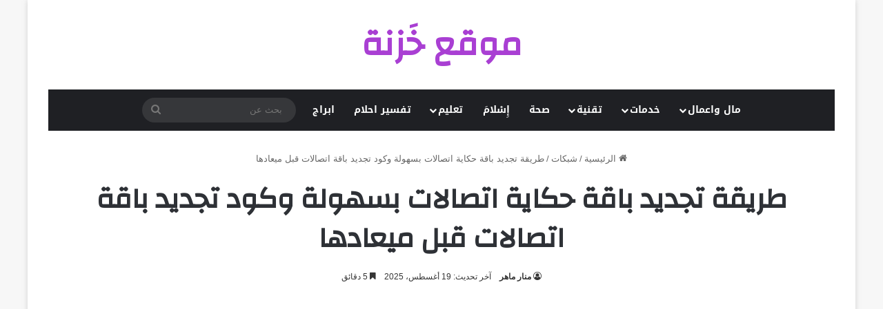

--- FILE ---
content_type: text/html; charset=UTF-8
request_url: https://pages.maswada.com/hekaya-bundle-renewal
body_size: 24944
content:
<!DOCTYPE html>
<html dir="rtl" lang="ar" class="" data-skin="light">
<head>
	<meta charset="UTF-8" />
	<link rel="profile" href="https://gmpg.org/xfn/11" />
	<script data-cfasync="false" data-no-defer="1" data-no-minify="1" data-no-optimize="1">var ewww_webp_supported=!1;function check_webp_feature(A,e){var w;e=void 0!==e?e:function(){},ewww_webp_supported?e(ewww_webp_supported):((w=new Image).onload=function(){ewww_webp_supported=0<w.width&&0<w.height,e&&e(ewww_webp_supported)},w.onerror=function(){e&&e(!1)},w.src="data:image/webp;base64,"+{alpha:"UklGRkoAAABXRUJQVlA4WAoAAAAQAAAAAAAAAAAAQUxQSAwAAAARBxAR/Q9ERP8DAABWUDggGAAAABQBAJ0BKgEAAQAAAP4AAA3AAP7mtQAAAA=="}[A])}check_webp_feature("alpha");</script><script data-cfasync="false" data-no-defer="1" data-no-minify="1" data-no-optimize="1">var Arrive=function(c,w){"use strict";if(c.MutationObserver&&"undefined"!=typeof HTMLElement){var r,a=0,u=(r=HTMLElement.prototype.matches||HTMLElement.prototype.webkitMatchesSelector||HTMLElement.prototype.mozMatchesSelector||HTMLElement.prototype.msMatchesSelector,{matchesSelector:function(e,t){return e instanceof HTMLElement&&r.call(e,t)},addMethod:function(e,t,r){var a=e[t];e[t]=function(){return r.length==arguments.length?r.apply(this,arguments):"function"==typeof a?a.apply(this,arguments):void 0}},callCallbacks:function(e,t){t&&t.options.onceOnly&&1==t.firedElems.length&&(e=[e[0]]);for(var r,a=0;r=e[a];a++)r&&r.callback&&r.callback.call(r.elem,r.elem);t&&t.options.onceOnly&&1==t.firedElems.length&&t.me.unbindEventWithSelectorAndCallback.call(t.target,t.selector,t.callback)},checkChildNodesRecursively:function(e,t,r,a){for(var i,n=0;i=e[n];n++)r(i,t,a)&&a.push({callback:t.callback,elem:i}),0<i.childNodes.length&&u.checkChildNodesRecursively(i.childNodes,t,r,a)},mergeArrays:function(e,t){var r,a={};for(r in e)e.hasOwnProperty(r)&&(a[r]=e[r]);for(r in t)t.hasOwnProperty(r)&&(a[r]=t[r]);return a},toElementsArray:function(e){return e=void 0!==e&&("number"!=typeof e.length||e===c)?[e]:e}}),e=(l.prototype.addEvent=function(e,t,r,a){a={target:e,selector:t,options:r,callback:a,firedElems:[]};return this._beforeAdding&&this._beforeAdding(a),this._eventsBucket.push(a),a},l.prototype.removeEvent=function(e){for(var t,r=this._eventsBucket.length-1;t=this._eventsBucket[r];r--)e(t)&&(this._beforeRemoving&&this._beforeRemoving(t),(t=this._eventsBucket.splice(r,1))&&t.length&&(t[0].callback=null))},l.prototype.beforeAdding=function(e){this._beforeAdding=e},l.prototype.beforeRemoving=function(e){this._beforeRemoving=e},l),t=function(i,n){var o=new e,l=this,s={fireOnAttributesModification:!1};return o.beforeAdding(function(t){var e=t.target;e!==c.document&&e!==c||(e=document.getElementsByTagName("html")[0]);var r=new MutationObserver(function(e){n.call(this,e,t)}),a=i(t.options);r.observe(e,a),t.observer=r,t.me=l}),o.beforeRemoving(function(e){e.observer.disconnect()}),this.bindEvent=function(e,t,r){t=u.mergeArrays(s,t);for(var a=u.toElementsArray(this),i=0;i<a.length;i++)o.addEvent(a[i],e,t,r)},this.unbindEvent=function(){var r=u.toElementsArray(this);o.removeEvent(function(e){for(var t=0;t<r.length;t++)if(this===w||e.target===r[t])return!0;return!1})},this.unbindEventWithSelectorOrCallback=function(r){var a=u.toElementsArray(this),i=r,e="function"==typeof r?function(e){for(var t=0;t<a.length;t++)if((this===w||e.target===a[t])&&e.callback===i)return!0;return!1}:function(e){for(var t=0;t<a.length;t++)if((this===w||e.target===a[t])&&e.selector===r)return!0;return!1};o.removeEvent(e)},this.unbindEventWithSelectorAndCallback=function(r,a){var i=u.toElementsArray(this);o.removeEvent(function(e){for(var t=0;t<i.length;t++)if((this===w||e.target===i[t])&&e.selector===r&&e.callback===a)return!0;return!1})},this},i=new function(){var s={fireOnAttributesModification:!1,onceOnly:!1,existing:!1};function n(e,t,r){return!(!u.matchesSelector(e,t.selector)||(e._id===w&&(e._id=a++),-1!=t.firedElems.indexOf(e._id)))&&(t.firedElems.push(e._id),!0)}var c=(i=new t(function(e){var t={attributes:!1,childList:!0,subtree:!0};return e.fireOnAttributesModification&&(t.attributes=!0),t},function(e,i){e.forEach(function(e){var t=e.addedNodes,r=e.target,a=[];null!==t&&0<t.length?u.checkChildNodesRecursively(t,i,n,a):"attributes"===e.type&&n(r,i)&&a.push({callback:i.callback,elem:r}),u.callCallbacks(a,i)})})).bindEvent;return i.bindEvent=function(e,t,r){t=void 0===r?(r=t,s):u.mergeArrays(s,t);var a=u.toElementsArray(this);if(t.existing){for(var i=[],n=0;n<a.length;n++)for(var o=a[n].querySelectorAll(e),l=0;l<o.length;l++)i.push({callback:r,elem:o[l]});if(t.onceOnly&&i.length)return r.call(i[0].elem,i[0].elem);setTimeout(u.callCallbacks,1,i)}c.call(this,e,t,r)},i},o=new function(){var a={};function i(e,t){return u.matchesSelector(e,t.selector)}var n=(o=new t(function(){return{childList:!0,subtree:!0}},function(e,r){e.forEach(function(e){var t=e.removedNodes,e=[];null!==t&&0<t.length&&u.checkChildNodesRecursively(t,r,i,e),u.callCallbacks(e,r)})})).bindEvent;return o.bindEvent=function(e,t,r){t=void 0===r?(r=t,a):u.mergeArrays(a,t),n.call(this,e,t,r)},o};d(HTMLElement.prototype),d(NodeList.prototype),d(HTMLCollection.prototype),d(HTMLDocument.prototype),d(Window.prototype);var n={};return s(i,n,"unbindAllArrive"),s(o,n,"unbindAllLeave"),n}function l(){this._eventsBucket=[],this._beforeAdding=null,this._beforeRemoving=null}function s(e,t,r){u.addMethod(t,r,e.unbindEvent),u.addMethod(t,r,e.unbindEventWithSelectorOrCallback),u.addMethod(t,r,e.unbindEventWithSelectorAndCallback)}function d(e){e.arrive=i.bindEvent,s(i,e,"unbindArrive"),e.leave=o.bindEvent,s(o,e,"unbindLeave")}}(window,void 0),ewww_webp_supported=!1;function check_webp_feature(e,t){var r;ewww_webp_supported?t(ewww_webp_supported):((r=new Image).onload=function(){ewww_webp_supported=0<r.width&&0<r.height,t(ewww_webp_supported)},r.onerror=function(){t(!1)},r.src="data:image/webp;base64,"+{alpha:"UklGRkoAAABXRUJQVlA4WAoAAAAQAAAAAAAAAAAAQUxQSAwAAAARBxAR/Q9ERP8DAABWUDggGAAAABQBAJ0BKgEAAQAAAP4AAA3AAP7mtQAAAA==",animation:"UklGRlIAAABXRUJQVlA4WAoAAAASAAAAAAAAAAAAQU5JTQYAAAD/////AABBTk1GJgAAAAAAAAAAAAAAAAAAAGQAAABWUDhMDQAAAC8AAAAQBxAREYiI/gcA"}[e])}function ewwwLoadImages(e){if(e){for(var t=document.querySelectorAll(".batch-image img, .image-wrapper a, .ngg-pro-masonry-item a, .ngg-galleria-offscreen-seo-wrapper a"),r=0,a=t.length;r<a;r++)ewwwAttr(t[r],"data-src",t[r].getAttribute("data-webp")),ewwwAttr(t[r],"data-thumbnail",t[r].getAttribute("data-webp-thumbnail"));for(var i=document.querySelectorAll("div.woocommerce-product-gallery__image"),r=0,a=i.length;r<a;r++)ewwwAttr(i[r],"data-thumb",i[r].getAttribute("data-webp-thumb"))}for(var n=document.querySelectorAll("video"),r=0,a=n.length;r<a;r++)ewwwAttr(n[r],"poster",e?n[r].getAttribute("data-poster-webp"):n[r].getAttribute("data-poster-image"));for(var o,l=document.querySelectorAll("img.ewww_webp_lazy_load"),r=0,a=l.length;r<a;r++)e&&(ewwwAttr(l[r],"data-lazy-srcset",l[r].getAttribute("data-lazy-srcset-webp")),ewwwAttr(l[r],"data-srcset",l[r].getAttribute("data-srcset-webp")),ewwwAttr(l[r],"data-lazy-src",l[r].getAttribute("data-lazy-src-webp")),ewwwAttr(l[r],"data-src",l[r].getAttribute("data-src-webp")),ewwwAttr(l[r],"data-orig-file",l[r].getAttribute("data-webp-orig-file")),ewwwAttr(l[r],"data-medium-file",l[r].getAttribute("data-webp-medium-file")),ewwwAttr(l[r],"data-large-file",l[r].getAttribute("data-webp-large-file")),null!=(o=l[r].getAttribute("srcset"))&&!1!==o&&o.includes("R0lGOD")&&ewwwAttr(l[r],"src",l[r].getAttribute("data-lazy-src-webp"))),l[r].className=l[r].className.replace(/\bewww_webp_lazy_load\b/,"");for(var s=document.querySelectorAll(".ewww_webp"),r=0,a=s.length;r<a;r++)e?(ewwwAttr(s[r],"srcset",s[r].getAttribute("data-srcset-webp")),ewwwAttr(s[r],"src",s[r].getAttribute("data-src-webp")),ewwwAttr(s[r],"data-orig-file",s[r].getAttribute("data-webp-orig-file")),ewwwAttr(s[r],"data-medium-file",s[r].getAttribute("data-webp-medium-file")),ewwwAttr(s[r],"data-large-file",s[r].getAttribute("data-webp-large-file")),ewwwAttr(s[r],"data-large_image",s[r].getAttribute("data-webp-large_image")),ewwwAttr(s[r],"data-src",s[r].getAttribute("data-webp-src"))):(ewwwAttr(s[r],"srcset",s[r].getAttribute("data-srcset-img")),ewwwAttr(s[r],"src",s[r].getAttribute("data-src-img"))),s[r].className=s[r].className.replace(/\bewww_webp\b/,"ewww_webp_loaded");window.jQuery&&jQuery.fn.isotope&&jQuery.fn.imagesLoaded&&(jQuery(".fusion-posts-container-infinite").imagesLoaded(function(){jQuery(".fusion-posts-container-infinite").hasClass("isotope")&&jQuery(".fusion-posts-container-infinite").isotope()}),jQuery(".fusion-portfolio:not(.fusion-recent-works) .fusion-portfolio-wrapper").imagesLoaded(function(){jQuery(".fusion-portfolio:not(.fusion-recent-works) .fusion-portfolio-wrapper").isotope()}))}function ewwwWebPInit(e){ewwwLoadImages(e),ewwwNggLoadGalleries(e),document.arrive(".ewww_webp",function(){ewwwLoadImages(e)}),document.arrive(".ewww_webp_lazy_load",function(){ewwwLoadImages(e)}),document.arrive("videos",function(){ewwwLoadImages(e)}),"loading"==document.readyState?document.addEventListener("DOMContentLoaded",ewwwJSONParserInit):("undefined"!=typeof galleries&&ewwwNggParseGalleries(e),ewwwWooParseVariations(e))}function ewwwAttr(e,t,r){null!=r&&!1!==r&&e.setAttribute(t,r)}function ewwwJSONParserInit(){"undefined"!=typeof galleries&&check_webp_feature("alpha",ewwwNggParseGalleries),check_webp_feature("alpha",ewwwWooParseVariations)}function ewwwWooParseVariations(e){if(e)for(var t=document.querySelectorAll("form.variations_form"),r=0,a=t.length;r<a;r++){var i=t[r].getAttribute("data-product_variations"),n=!1;try{for(var o in i=JSON.parse(i))void 0!==i[o]&&void 0!==i[o].image&&(void 0!==i[o].image.src_webp&&(i[o].image.src=i[o].image.src_webp,n=!0),void 0!==i[o].image.srcset_webp&&(i[o].image.srcset=i[o].image.srcset_webp,n=!0),void 0!==i[o].image.full_src_webp&&(i[o].image.full_src=i[o].image.full_src_webp,n=!0),void 0!==i[o].image.gallery_thumbnail_src_webp&&(i[o].image.gallery_thumbnail_src=i[o].image.gallery_thumbnail_src_webp,n=!0),void 0!==i[o].image.thumb_src_webp&&(i[o].image.thumb_src=i[o].image.thumb_src_webp,n=!0));n&&ewwwAttr(t[r],"data-product_variations",JSON.stringify(i))}catch(e){}}}function ewwwNggParseGalleries(e){if(e)for(var t in galleries){var r=galleries[t];galleries[t].images_list=ewwwNggParseImageList(r.images_list)}}function ewwwNggLoadGalleries(e){e&&document.addEventListener("ngg.galleria.themeadded",function(e,t){window.ngg_galleria._create_backup=window.ngg_galleria.create,window.ngg_galleria.create=function(e,t){var r=$(e).data("id");return galleries["gallery_"+r].images_list=ewwwNggParseImageList(galleries["gallery_"+r].images_list),window.ngg_galleria._create_backup(e,t)}})}function ewwwNggParseImageList(e){for(var t in e){var r=e[t];if(void 0!==r["image-webp"]&&(e[t].image=r["image-webp"],delete e[t]["image-webp"]),void 0!==r["thumb-webp"]&&(e[t].thumb=r["thumb-webp"],delete e[t]["thumb-webp"]),void 0!==r.full_image_webp&&(e[t].full_image=r.full_image_webp,delete e[t].full_image_webp),void 0!==r.srcsets)for(var a in r.srcsets)nggSrcset=r.srcsets[a],void 0!==r.srcsets[a+"-webp"]&&(e[t].srcsets[a]=r.srcsets[a+"-webp"],delete e[t].srcsets[a+"-webp"]);if(void 0!==r.full_srcsets)for(var i in r.full_srcsets)nggFSrcset=r.full_srcsets[i],void 0!==r.full_srcsets[i+"-webp"]&&(e[t].full_srcsets[i]=r.full_srcsets[i+"-webp"],delete e[t].full_srcsets[i+"-webp"])}return e}check_webp_feature("alpha",ewwwWebPInit);</script><meta name='robots' content='index, follow, max-image-preview:large, max-snippet:-1, max-video-preview:-1' />

	<!-- This site is optimized with the Yoast SEO Premium plugin v26.2 (Yoast SEO v26.8) - https://yoast.com/product/yoast-seo-premium-wordpress/ -->
	<title>طريقة تجديد باقة حكاية اتصالات بسهولة وكود تجديد باقة اتصالات قبل ميعادها - موقع خَزنة</title>
	<meta name="description" content="توفر شركة اتصالات مجموعة من التسهيلات لعملائها الكرام لحل جميع المشاكل التي يواجهونها ومن هذه الخدمات التي تقدمها خدمة تجديد باقة حكاية" />
	<link rel="canonical" href="https://pages.maswada.com/hekaya-bundle-renewal" />
	<meta property="og:locale" content="ar_AR" />
	<meta property="og:type" content="article" />
	<meta property="og:title" content="طريقة تجديد باقة حكاية اتصالات بسهولة وكود تجديد باقة اتصالات قبل ميعادها - موقع خَزنة" />
	<meta property="og:description" content="توفر شركة اتصالات مجموعة من التسهيلات لعملائها الكرام لحل جميع المشاكل التي يواجهونها ومن هذه الخدمات التي تقدمها خدمة تجديد باقة حكاية" />
	<meta property="og:url" content="https://pages.maswada.com/hekaya-bundle-renewal" />
	<meta property="og:site_name" content="موقع خَزنة" />
	<meta property="article:published_time" content="2021-10-12T18:54:30+00:00" />
	<meta property="article:modified_time" content="2025-08-19T20:15:08+00:00" />
	<meta property="og:image" content="https://pages.maswada.com/wp-content/uploads/2021/10/2025-05-14_085427.png" />
	<meta property="og:image:width" content="1280" />
	<meta property="og:image:height" content="720" />
	<meta property="og:image:type" content="image/png" />
	<meta name="author" content="منار ماهر" />
	<meta name="twitter:card" content="summary_large_image" />
	<meta name="twitter:label1" content="كُتب بواسطة" />
	<meta name="twitter:data1" content="منار ماهر" />
	<meta name="twitter:label2" content="وقت القراءة المُقدّر" />
	<meta name="twitter:data2" content="6 دقائق" />
	<script type="application/ld+json" class="yoast-schema-graph">{"@context":"https://schema.org","@graph":[{"@type":"Article","@id":"https://pages.maswada.com/hekaya-bundle-renewal#article","isPartOf":{"@id":"https://pages.maswada.com/hekaya-bundle-renewal"},"author":{"name":"منار ماهر","@id":"https://pages.maswada.com/#/schema/person/8bf8ab13a6a25e87b68af6678e75b3b0"},"headline":"طريقة تجديد باقة حكاية اتصالات بسهولة وكود تجديد باقة اتصالات قبل ميعادها","datePublished":"2021-10-12T18:54:30+00:00","dateModified":"2025-08-19T20:15:08+00:00","mainEntityOfPage":{"@id":"https://pages.maswada.com/hekaya-bundle-renewal"},"wordCount":45,"image":{"@id":"https://pages.maswada.com/hekaya-bundle-renewal#primaryimage"},"thumbnailUrl":"https://pages.maswada.com/wp-content/uploads/2021/10/2025-05-14_085427.png","keywords":["باقات اتصالات الشهرية","باقات اتصالات للانترنت","باقة اتصالات 15","باقة اتصالات الشهرية 35","باقة حكاية 25","كود باقات اتصالات مكالمات","كود تجديد باقة اتصالات 1200 دقيقة"],"articleSection":["شبكات"],"inLanguage":"ar"},{"@type":"WebPage","@id":"https://pages.maswada.com/hekaya-bundle-renewal","url":"https://pages.maswada.com/hekaya-bundle-renewal","name":"طريقة تجديد باقة حكاية اتصالات بسهولة وكود تجديد باقة اتصالات قبل ميعادها - موقع خَزنة","isPartOf":{"@id":"https://pages.maswada.com/#website"},"primaryImageOfPage":{"@id":"https://pages.maswada.com/hekaya-bundle-renewal#primaryimage"},"image":{"@id":"https://pages.maswada.com/hekaya-bundle-renewal#primaryimage"},"thumbnailUrl":"https://pages.maswada.com/wp-content/uploads/2021/10/2025-05-14_085427.png","datePublished":"2021-10-12T18:54:30+00:00","dateModified":"2025-08-19T20:15:08+00:00","author":{"@id":"https://pages.maswada.com/#/schema/person/8bf8ab13a6a25e87b68af6678e75b3b0"},"description":"توفر شركة اتصالات مجموعة من التسهيلات لعملائها الكرام لحل جميع المشاكل التي يواجهونها ومن هذه الخدمات التي تقدمها خدمة تجديد باقة حكاية","breadcrumb":{"@id":"https://pages.maswada.com/hekaya-bundle-renewal#breadcrumb"},"inLanguage":"ar","potentialAction":[{"@type":"ReadAction","target":["https://pages.maswada.com/hekaya-bundle-renewal"]}]},{"@type":"ImageObject","inLanguage":"ar","@id":"https://pages.maswada.com/hekaya-bundle-renewal#primaryimage","url":"https://pages.maswada.com/wp-content/uploads/2021/10/2025-05-14_085427.png","contentUrl":"https://pages.maswada.com/wp-content/uploads/2021/10/2025-05-14_085427.png","width":1280,"height":720,"caption":"تجديد باقة حكاية"},{"@type":"BreadcrumbList","@id":"https://pages.maswada.com/hekaya-bundle-renewal#breadcrumb","itemListElement":[{"@type":"ListItem","position":1,"name":"الرئيسية","item":"https://pages.maswada.com/"},{"@type":"ListItem","position":2,"name":"شبكات","item":"https://pages.maswada.com/category/networks"},{"@type":"ListItem","position":3,"name":"طريقة تجديد باقة حكاية اتصالات بسهولة وكود تجديد باقة اتصالات قبل ميعادها"}]},{"@type":"WebSite","@id":"https://pages.maswada.com/#website","url":"https://pages.maswada.com/","name":"موقع خزنة","description":"موقع خزنة مال و اعمال | تعليم | ثقافة | سياحة | بنوك | مشاريع | خدمات","alternateName":"خزنة","potentialAction":[{"@type":"SearchAction","target":{"@type":"EntryPoint","urlTemplate":"https://pages.maswada.com/?s={search_term_string}"},"query-input":{"@type":"PropertyValueSpecification","valueRequired":true,"valueName":"search_term_string"}}],"inLanguage":"ar"},{"@type":"Person","@id":"https://pages.maswada.com/#/schema/person/8bf8ab13a6a25e87b68af6678e75b3b0","name":"منار ماهر","image":{"@type":"ImageObject","inLanguage":"ar","@id":"https://pages.maswada.com/#/schema/person/image/","url":"https://secure.gravatar.com/avatar/5f8b9d7354111b30c9ac58c9646f4ccb132fa8e4fbfd3ec58a9d9cc6021b42bb?s=96&d=mm&r=g","contentUrl":"https://secure.gravatar.com/avatar/5f8b9d7354111b30c9ac58c9646f4ccb132fa8e4fbfd3ec58a9d9cc6021b42bb?s=96&d=mm&r=g","caption":"منار ماهر"},"url":"https://pages.maswada.com/author/manar"}]}</script>
	<!-- / Yoast SEO Premium plugin. -->


<link rel='dns-prefetch' href='//fonts.googleapis.com' />
<link rel="alternate" type="application/rss+xml" title="موقع خَزنة &laquo; الخلاصة" href="https://pages.maswada.com/feed" />

		<style type="text/css">
			:root{				
			--tie-preset-gradient-1: linear-gradient(135deg, rgba(6, 147, 227, 1) 0%, rgb(155, 81, 224) 100%);
			--tie-preset-gradient-2: linear-gradient(135deg, rgb(122, 220, 180) 0%, rgb(0, 208, 130) 100%);
			--tie-preset-gradient-3: linear-gradient(135deg, rgba(252, 185, 0, 1) 0%, rgba(255, 105, 0, 1) 100%);
			--tie-preset-gradient-4: linear-gradient(135deg, rgba(255, 105, 0, 1) 0%, rgb(207, 46, 46) 100%);
			--tie-preset-gradient-5: linear-gradient(135deg, rgb(238, 238, 238) 0%, rgb(169, 184, 195) 100%);
			--tie-preset-gradient-6: linear-gradient(135deg, rgb(74, 234, 220) 0%, rgb(151, 120, 209) 20%, rgb(207, 42, 186) 40%, rgb(238, 44, 130) 60%, rgb(251, 105, 98) 80%, rgb(254, 248, 76) 100%);
			--tie-preset-gradient-7: linear-gradient(135deg, rgb(255, 206, 236) 0%, rgb(152, 150, 240) 100%);
			--tie-preset-gradient-8: linear-gradient(135deg, rgb(254, 205, 165) 0%, rgb(254, 45, 45) 50%, rgb(107, 0, 62) 100%);
			--tie-preset-gradient-9: linear-gradient(135deg, rgb(255, 203, 112) 0%, rgb(199, 81, 192) 50%, rgb(65, 88, 208) 100%);
			--tie-preset-gradient-10: linear-gradient(135deg, rgb(255, 245, 203) 0%, rgb(182, 227, 212) 50%, rgb(51, 167, 181) 100%);
			--tie-preset-gradient-11: linear-gradient(135deg, rgb(202, 248, 128) 0%, rgb(113, 206, 126) 100%);
			--tie-preset-gradient-12: linear-gradient(135deg, rgb(2, 3, 129) 0%, rgb(40, 116, 252) 100%);
			--tie-preset-gradient-13: linear-gradient(135deg, #4D34FA, #ad34fa);
			--tie-preset-gradient-14: linear-gradient(135deg, #0057FF, #31B5FF);
			--tie-preset-gradient-15: linear-gradient(135deg, #FF007A, #FF81BD);
			--tie-preset-gradient-16: linear-gradient(135deg, #14111E, #4B4462);
			--tie-preset-gradient-17: linear-gradient(135deg, #F32758, #FFC581);

			
					--main-nav-background: #1f2024;
					--main-nav-secondry-background: rgba(0,0,0,0.2);
					--main-nav-primary-color: #0088ff;
					--main-nav-contrast-primary-color: #FFFFFF;
					--main-nav-text-color: #FFFFFF;
					--main-nav-secondry-text-color: rgba(225,255,255,0.5);
					--main-nav-main-border-color: rgba(255,255,255,0.07);
					--main-nav-secondry-border-color: rgba(255,255,255,0.04);
				
			}
		</style>
	<meta name="viewport" content="width=device-width, initial-scale=1.0" /><style id='wp-img-auto-sizes-contain-inline-css' type='text/css'>
img:is([sizes=auto i],[sizes^="auto," i]){contain-intrinsic-size:3000px 1500px}
/*# sourceURL=wp-img-auto-sizes-contain-inline-css */
</style>
<link rel='stylesheet' id='notosanskufiarabic-css' href='//fonts.googleapis.com/earlyaccess/notosanskufiarabic?ver=6.9' type='text/css' media='all' />
<style id='wp-emoji-styles-inline-css' type='text/css'>

	img.wp-smiley, img.emoji {
		display: inline !important;
		border: none !important;
		box-shadow: none !important;
		height: 1em !important;
		width: 1em !important;
		margin: 0 0.07em !important;
		vertical-align: -0.1em !important;
		background: none !important;
		padding: 0 !important;
	}
/*# sourceURL=wp-emoji-styles-inline-css */
</style>
<style id='wp-block-library-inline-css' type='text/css'>
:root{--wp-block-synced-color:#7a00df;--wp-block-synced-color--rgb:122,0,223;--wp-bound-block-color:var(--wp-block-synced-color);--wp-editor-canvas-background:#ddd;--wp-admin-theme-color:#007cba;--wp-admin-theme-color--rgb:0,124,186;--wp-admin-theme-color-darker-10:#006ba1;--wp-admin-theme-color-darker-10--rgb:0,107,160.5;--wp-admin-theme-color-darker-20:#005a87;--wp-admin-theme-color-darker-20--rgb:0,90,135;--wp-admin-border-width-focus:2px}@media (min-resolution:192dpi){:root{--wp-admin-border-width-focus:1.5px}}.wp-element-button{cursor:pointer}:root .has-very-light-gray-background-color{background-color:#eee}:root .has-very-dark-gray-background-color{background-color:#313131}:root .has-very-light-gray-color{color:#eee}:root .has-very-dark-gray-color{color:#313131}:root .has-vivid-green-cyan-to-vivid-cyan-blue-gradient-background{background:linear-gradient(135deg,#00d084,#0693e3)}:root .has-purple-crush-gradient-background{background:linear-gradient(135deg,#34e2e4,#4721fb 50%,#ab1dfe)}:root .has-hazy-dawn-gradient-background{background:linear-gradient(135deg,#faaca8,#dad0ec)}:root .has-subdued-olive-gradient-background{background:linear-gradient(135deg,#fafae1,#67a671)}:root .has-atomic-cream-gradient-background{background:linear-gradient(135deg,#fdd79a,#004a59)}:root .has-nightshade-gradient-background{background:linear-gradient(135deg,#330968,#31cdcf)}:root .has-midnight-gradient-background{background:linear-gradient(135deg,#020381,#2874fc)}:root{--wp--preset--font-size--normal:16px;--wp--preset--font-size--huge:42px}.has-regular-font-size{font-size:1em}.has-larger-font-size{font-size:2.625em}.has-normal-font-size{font-size:var(--wp--preset--font-size--normal)}.has-huge-font-size{font-size:var(--wp--preset--font-size--huge)}.has-text-align-center{text-align:center}.has-text-align-left{text-align:left}.has-text-align-right{text-align:right}.has-fit-text{white-space:nowrap!important}#end-resizable-editor-section{display:none}.aligncenter{clear:both}.items-justified-left{justify-content:flex-start}.items-justified-center{justify-content:center}.items-justified-right{justify-content:flex-end}.items-justified-space-between{justify-content:space-between}.screen-reader-text{border:0;clip-path:inset(50%);height:1px;margin:-1px;overflow:hidden;padding:0;position:absolute;width:1px;word-wrap:normal!important}.screen-reader-text:focus{background-color:#ddd;clip-path:none;color:#444;display:block;font-size:1em;height:auto;left:5px;line-height:normal;padding:15px 23px 14px;text-decoration:none;top:5px;width:auto;z-index:100000}html :where(.has-border-color){border-style:solid}html :where([style*=border-top-color]){border-top-style:solid}html :where([style*=border-right-color]){border-right-style:solid}html :where([style*=border-bottom-color]){border-bottom-style:solid}html :where([style*=border-left-color]){border-left-style:solid}html :where([style*=border-width]){border-style:solid}html :where([style*=border-top-width]){border-top-style:solid}html :where([style*=border-right-width]){border-right-style:solid}html :where([style*=border-bottom-width]){border-bottom-style:solid}html :where([style*=border-left-width]){border-left-style:solid}html :where(img[class*=wp-image-]){height:auto;max-width:100%}:where(figure){margin:0 0 1em}html :where(.is-position-sticky){--wp-admin--admin-bar--position-offset:var(--wp-admin--admin-bar--height,0px)}@media screen and (max-width:600px){html :where(.is-position-sticky){--wp-admin--admin-bar--position-offset:0px}}

/*# sourceURL=wp-block-library-inline-css */
</style><style id='global-styles-inline-css' type='text/css'>
:root{--wp--preset--aspect-ratio--square: 1;--wp--preset--aspect-ratio--4-3: 4/3;--wp--preset--aspect-ratio--3-4: 3/4;--wp--preset--aspect-ratio--3-2: 3/2;--wp--preset--aspect-ratio--2-3: 2/3;--wp--preset--aspect-ratio--16-9: 16/9;--wp--preset--aspect-ratio--9-16: 9/16;--wp--preset--color--black: #000000;--wp--preset--color--cyan-bluish-gray: #abb8c3;--wp--preset--color--white: #ffffff;--wp--preset--color--pale-pink: #f78da7;--wp--preset--color--vivid-red: #cf2e2e;--wp--preset--color--luminous-vivid-orange: #ff6900;--wp--preset--color--luminous-vivid-amber: #fcb900;--wp--preset--color--light-green-cyan: #7bdcb5;--wp--preset--color--vivid-green-cyan: #00d084;--wp--preset--color--pale-cyan-blue: #8ed1fc;--wp--preset--color--vivid-cyan-blue: #0693e3;--wp--preset--color--vivid-purple: #9b51e0;--wp--preset--color--global-color: #a93fd3;--wp--preset--gradient--vivid-cyan-blue-to-vivid-purple: linear-gradient(135deg,rgb(6,147,227) 0%,rgb(155,81,224) 100%);--wp--preset--gradient--light-green-cyan-to-vivid-green-cyan: linear-gradient(135deg,rgb(122,220,180) 0%,rgb(0,208,130) 100%);--wp--preset--gradient--luminous-vivid-amber-to-luminous-vivid-orange: linear-gradient(135deg,rgb(252,185,0) 0%,rgb(255,105,0) 100%);--wp--preset--gradient--luminous-vivid-orange-to-vivid-red: linear-gradient(135deg,rgb(255,105,0) 0%,rgb(207,46,46) 100%);--wp--preset--gradient--very-light-gray-to-cyan-bluish-gray: linear-gradient(135deg,rgb(238,238,238) 0%,rgb(169,184,195) 100%);--wp--preset--gradient--cool-to-warm-spectrum: linear-gradient(135deg,rgb(74,234,220) 0%,rgb(151,120,209) 20%,rgb(207,42,186) 40%,rgb(238,44,130) 60%,rgb(251,105,98) 80%,rgb(254,248,76) 100%);--wp--preset--gradient--blush-light-purple: linear-gradient(135deg,rgb(255,206,236) 0%,rgb(152,150,240) 100%);--wp--preset--gradient--blush-bordeaux: linear-gradient(135deg,rgb(254,205,165) 0%,rgb(254,45,45) 50%,rgb(107,0,62) 100%);--wp--preset--gradient--luminous-dusk: linear-gradient(135deg,rgb(255,203,112) 0%,rgb(199,81,192) 50%,rgb(65,88,208) 100%);--wp--preset--gradient--pale-ocean: linear-gradient(135deg,rgb(255,245,203) 0%,rgb(182,227,212) 50%,rgb(51,167,181) 100%);--wp--preset--gradient--electric-grass: linear-gradient(135deg,rgb(202,248,128) 0%,rgb(113,206,126) 100%);--wp--preset--gradient--midnight: linear-gradient(135deg,rgb(2,3,129) 0%,rgb(40,116,252) 100%);--wp--preset--font-size--small: 13px;--wp--preset--font-size--medium: 20px;--wp--preset--font-size--large: 36px;--wp--preset--font-size--x-large: 42px;--wp--preset--spacing--20: 0.44rem;--wp--preset--spacing--30: 0.67rem;--wp--preset--spacing--40: 1rem;--wp--preset--spacing--50: 1.5rem;--wp--preset--spacing--60: 2.25rem;--wp--preset--spacing--70: 3.38rem;--wp--preset--spacing--80: 5.06rem;--wp--preset--shadow--natural: 6px 6px 9px rgba(0, 0, 0, 0.2);--wp--preset--shadow--deep: 12px 12px 50px rgba(0, 0, 0, 0.4);--wp--preset--shadow--sharp: 6px 6px 0px rgba(0, 0, 0, 0.2);--wp--preset--shadow--outlined: 6px 6px 0px -3px rgb(255, 255, 255), 6px 6px rgb(0, 0, 0);--wp--preset--shadow--crisp: 6px 6px 0px rgb(0, 0, 0);}:where(.is-layout-flex){gap: 0.5em;}:where(.is-layout-grid){gap: 0.5em;}body .is-layout-flex{display: flex;}.is-layout-flex{flex-wrap: wrap;align-items: center;}.is-layout-flex > :is(*, div){margin: 0;}body .is-layout-grid{display: grid;}.is-layout-grid > :is(*, div){margin: 0;}:where(.wp-block-columns.is-layout-flex){gap: 2em;}:where(.wp-block-columns.is-layout-grid){gap: 2em;}:where(.wp-block-post-template.is-layout-flex){gap: 1.25em;}:where(.wp-block-post-template.is-layout-grid){gap: 1.25em;}.has-black-color{color: var(--wp--preset--color--black) !important;}.has-cyan-bluish-gray-color{color: var(--wp--preset--color--cyan-bluish-gray) !important;}.has-white-color{color: var(--wp--preset--color--white) !important;}.has-pale-pink-color{color: var(--wp--preset--color--pale-pink) !important;}.has-vivid-red-color{color: var(--wp--preset--color--vivid-red) !important;}.has-luminous-vivid-orange-color{color: var(--wp--preset--color--luminous-vivid-orange) !important;}.has-luminous-vivid-amber-color{color: var(--wp--preset--color--luminous-vivid-amber) !important;}.has-light-green-cyan-color{color: var(--wp--preset--color--light-green-cyan) !important;}.has-vivid-green-cyan-color{color: var(--wp--preset--color--vivid-green-cyan) !important;}.has-pale-cyan-blue-color{color: var(--wp--preset--color--pale-cyan-blue) !important;}.has-vivid-cyan-blue-color{color: var(--wp--preset--color--vivid-cyan-blue) !important;}.has-vivid-purple-color{color: var(--wp--preset--color--vivid-purple) !important;}.has-black-background-color{background-color: var(--wp--preset--color--black) !important;}.has-cyan-bluish-gray-background-color{background-color: var(--wp--preset--color--cyan-bluish-gray) !important;}.has-white-background-color{background-color: var(--wp--preset--color--white) !important;}.has-pale-pink-background-color{background-color: var(--wp--preset--color--pale-pink) !important;}.has-vivid-red-background-color{background-color: var(--wp--preset--color--vivid-red) !important;}.has-luminous-vivid-orange-background-color{background-color: var(--wp--preset--color--luminous-vivid-orange) !important;}.has-luminous-vivid-amber-background-color{background-color: var(--wp--preset--color--luminous-vivid-amber) !important;}.has-light-green-cyan-background-color{background-color: var(--wp--preset--color--light-green-cyan) !important;}.has-vivid-green-cyan-background-color{background-color: var(--wp--preset--color--vivid-green-cyan) !important;}.has-pale-cyan-blue-background-color{background-color: var(--wp--preset--color--pale-cyan-blue) !important;}.has-vivid-cyan-blue-background-color{background-color: var(--wp--preset--color--vivid-cyan-blue) !important;}.has-vivid-purple-background-color{background-color: var(--wp--preset--color--vivid-purple) !important;}.has-black-border-color{border-color: var(--wp--preset--color--black) !important;}.has-cyan-bluish-gray-border-color{border-color: var(--wp--preset--color--cyan-bluish-gray) !important;}.has-white-border-color{border-color: var(--wp--preset--color--white) !important;}.has-pale-pink-border-color{border-color: var(--wp--preset--color--pale-pink) !important;}.has-vivid-red-border-color{border-color: var(--wp--preset--color--vivid-red) !important;}.has-luminous-vivid-orange-border-color{border-color: var(--wp--preset--color--luminous-vivid-orange) !important;}.has-luminous-vivid-amber-border-color{border-color: var(--wp--preset--color--luminous-vivid-amber) !important;}.has-light-green-cyan-border-color{border-color: var(--wp--preset--color--light-green-cyan) !important;}.has-vivid-green-cyan-border-color{border-color: var(--wp--preset--color--vivid-green-cyan) !important;}.has-pale-cyan-blue-border-color{border-color: var(--wp--preset--color--pale-cyan-blue) !important;}.has-vivid-cyan-blue-border-color{border-color: var(--wp--preset--color--vivid-cyan-blue) !important;}.has-vivid-purple-border-color{border-color: var(--wp--preset--color--vivid-purple) !important;}.has-vivid-cyan-blue-to-vivid-purple-gradient-background{background: var(--wp--preset--gradient--vivid-cyan-blue-to-vivid-purple) !important;}.has-light-green-cyan-to-vivid-green-cyan-gradient-background{background: var(--wp--preset--gradient--light-green-cyan-to-vivid-green-cyan) !important;}.has-luminous-vivid-amber-to-luminous-vivid-orange-gradient-background{background: var(--wp--preset--gradient--luminous-vivid-amber-to-luminous-vivid-orange) !important;}.has-luminous-vivid-orange-to-vivid-red-gradient-background{background: var(--wp--preset--gradient--luminous-vivid-orange-to-vivid-red) !important;}.has-very-light-gray-to-cyan-bluish-gray-gradient-background{background: var(--wp--preset--gradient--very-light-gray-to-cyan-bluish-gray) !important;}.has-cool-to-warm-spectrum-gradient-background{background: var(--wp--preset--gradient--cool-to-warm-spectrum) !important;}.has-blush-light-purple-gradient-background{background: var(--wp--preset--gradient--blush-light-purple) !important;}.has-blush-bordeaux-gradient-background{background: var(--wp--preset--gradient--blush-bordeaux) !important;}.has-luminous-dusk-gradient-background{background: var(--wp--preset--gradient--luminous-dusk) !important;}.has-pale-ocean-gradient-background{background: var(--wp--preset--gradient--pale-ocean) !important;}.has-electric-grass-gradient-background{background: var(--wp--preset--gradient--electric-grass) !important;}.has-midnight-gradient-background{background: var(--wp--preset--gradient--midnight) !important;}.has-small-font-size{font-size: var(--wp--preset--font-size--small) !important;}.has-medium-font-size{font-size: var(--wp--preset--font-size--medium) !important;}.has-large-font-size{font-size: var(--wp--preset--font-size--large) !important;}.has-x-large-font-size{font-size: var(--wp--preset--font-size--x-large) !important;}
/*# sourceURL=global-styles-inline-css */
</style>

<style id='classic-theme-styles-inline-css' type='text/css'>
/*! This file is auto-generated */
.wp-block-button__link{color:#fff;background-color:#32373c;border-radius:9999px;box-shadow:none;text-decoration:none;padding:calc(.667em + 2px) calc(1.333em + 2px);font-size:1.125em}.wp-block-file__button{background:#32373c;color:#fff;text-decoration:none}
/*# sourceURL=/wp-includes/css/classic-themes.min.css */
</style>
<link rel='stylesheet' id='tie-css-base-css' href='https://pages.maswada.com/wp-content/themes/jannah/assets/css/base.min.css?ver=7.6.1' type='text/css' media='all' />
<link rel='stylesheet' id='tie-css-styles-css' href='https://pages.maswada.com/wp-content/themes/jannah/assets/css/style.min.css?ver=7.6.1' type='text/css' media='all' />
<link rel='stylesheet' id='tie-css-widgets-css' href='https://pages.maswada.com/wp-content/themes/jannah/assets/css/widgets.min.css?ver=7.6.1' type='text/css' media='all' />
<link rel='stylesheet' id='tie-css-helpers-css' href='https://pages.maswada.com/wp-content/themes/jannah/assets/css/helpers.min.css?ver=7.6.1' type='text/css' media='all' />
<link rel='stylesheet' id='tie-fontawesome5-css' href='https://pages.maswada.com/wp-content/themes/jannah/assets/css/fontawesome.css?ver=7.6.1' type='text/css' media='all' />
<link rel='stylesheet' id='tie-css-shortcodes-css' href='https://pages.maswada.com/wp-content/themes/jannah/assets/css/plugins/shortcodes.min.css?ver=7.6.1' type='text/css' media='all' />
<link rel='stylesheet' id='tie-css-single-css' href='https://pages.maswada.com/wp-content/themes/jannah/assets/css/single.min.css?ver=7.6.1' type='text/css' media='all' />
<link rel='stylesheet' id='tie-css-print-css' href='https://pages.maswada.com/wp-content/themes/jannah/assets/css/print.css?ver=7.6.1' type='text/css' media='print' />
<style id='tie-css-print-inline-css' type='text/css'>
.wf-active .logo-text,.wf-active h1,.wf-active h2,.wf-active h3,.wf-active h4,.wf-active h5,.wf-active h6,.wf-active .the-subtitle{font-family: 'Changa';}#main-nav .main-menu > ul > li > a{font-family: Noto Sans Kufi Arabic;}#tie-wrapper .mag-box.big-post-left-box li:not(:first-child) .post-title,#tie-wrapper .mag-box.big-post-top-box li:not(:first-child) .post-title,#tie-wrapper .mag-box.half-box li:not(:first-child) .post-title,#tie-wrapper .mag-box.big-thumb-left-box li:not(:first-child) .post-title,#tie-wrapper .mag-box.scrolling-box .slide .post-title,#tie-wrapper .mag-box.miscellaneous-box li:not(:first-child) .post-title{font-weight: 500;}:root:root{--brand-color: #a93fd3;--dark-brand-color: #770da1;--bright-color: #FFFFFF;--base-color: #2c2f34;}#reading-position-indicator{box-shadow: 0 0 10px rgba( 169,63,211,0.7);}:root:root{--brand-color: #a93fd3;--dark-brand-color: #770da1;--bright-color: #FFFFFF;--base-color: #2c2f34;}#reading-position-indicator{box-shadow: 0 0 10px rgba( 169,63,211,0.7);}#header-notification-bar{background: var( --tie-preset-gradient-13 );}#header-notification-bar{--tie-buttons-color: #FFFFFF;--tie-buttons-border-color: #FFFFFF;--tie-buttons-hover-color: #e1e1e1;--tie-buttons-hover-text: #000000;}#header-notification-bar{--tie-buttons-text: #000000;}@media (min-width: 1200px){.container{width: auto;}}.boxed-layout #tie-wrapper,.boxed-layout .fixed-nav{max-width: 1200px;}@media (min-width: 1170px){.container,.wide-next-prev-slider-wrapper .slider-main-container{max-width: 1170px;}}.entry h3,.entry h2 { font-size: 20px; background: #F3F8E7; padding: 5px 10px 2px 0px; border-right: 5px solid #a93fd3; color: black; margin-top: 25px; margin-bottom: 10px; line-height: 1.5em; font-weight: bold;}.entry h4,.entry h5 { font-size: 20px; background: #F3F8E1; padding: 5px 10px 2px 0px; border-right: 8px solid #a93fd3; color: black; margin-top: 25px; margin-bottom: 10px; line-height: 1.5em; font-weight: bold;}.entry h1 { font-size: 20px; background: #F3F8E7; padding: 5px 10px 2px 0px; border-right: 3px solid #0000ff; color: black; margin-top: 25px; margin-bottom: 10px; line-height: 1.5em; font-weight: bold;}@font-face { font-family: 'Font Awesome 5 Free'; src: url('/wp-content/themes/jannah/assets/fonts/fontawesome/fa-solid-900.woff2') format('woff2'); font-display: swap;}@font-face { font-family: 'tielabs-fonticon'; src: url('/wp-content/themes/jannah/assets/fonts/tielabs-fonticon/tielabs-fonticon.woff2') format('woff2'); font-display: swap;}
/*# sourceURL=tie-css-print-inline-css */
</style>
<script type="text/javascript" src="https://pages.maswada.com/wp-includes/js/jquery/jquery.min.js?ver=3.7.1" id="jquery-core-js"></script>
<script type="text/javascript" src="https://pages.maswada.com/wp-includes/js/jquery/jquery-migrate.min.js?ver=3.4.1" id="jquery-migrate-js"></script>
<link rel="https://api.w.org/" href="https://pages.maswada.com/wp-json/" /><link rel="alternate" title="JSON" type="application/json" href="https://pages.maswada.com/wp-json/wp/v2/posts/11862" /><link rel="stylesheet" href="https://pages.maswada.com/wp-content/themes/jannah/rtl.css" type="text/css" media="screen" /><meta http-equiv="X-UA-Compatible" content="IE=edge">
<noscript><style>.lazyload[data-src]{display:none !important;}</style></noscript><style>.lazyload{background-image:none !important;}.lazyload:before{background-image:none !important;}</style><style>.wp-block-gallery.is-cropped .blocks-gallery-item picture{height:100%;width:100%;}</style></head>

<body id="tie-body" class="rtl wp-singular post-template-default single single-post postid-11862 single-format-standard wp-theme-jannah boxed-layout wrapper-has-shadow block-head-10 magazine2 is-thumb-overlay-disabled is-desktop is-header-layout-2 full-width post-layout-3 wide-title-narrow-media is-standard-format has-mobile-share hide_breaking_news hide_footer_tiktok hide_footer_instagram hide_share_post_top hide_post_newsletter hide_post_authorbio hide_back_top_button">



<div class="background-overlay">

	<div id="tie-container" class="site tie-container">

		
		<div id="tie-wrapper">
			<div class="stream-item stream-item-above-header"><div class="stream-item-size" style=""><script async src="https://pagead2.googlesyndication.com/pagead/js/adsbygoogle.js?client=ca-pub-9454513588892681"
     crossorigin="anonymous"></script></div></div>
<header id="theme-header" class="theme-header header-layout-2 main-nav-dark main-nav-default-dark main-nav-below main-nav-boxed no-stream-item has-normal-width-logo mobile-header-default mobile-components-row">
	
<div class="container header-container">
	<div class="tie-row logo-row">

		
		<div class="logo-wrapper">
			<div class="tie-col-md-4 logo-container clearfix">
				<div id="mobile-header-components-area_1" class="mobile-header-components"><ul class="components"><li class="mobile-component_menu custom-menu-link"><a href="#" id="mobile-menu-icon" class="menu-text-wrapper"><span class="tie-mobile-menu-icon nav-icon is-layout-1"></span><span class="menu-text">القائمة</span></a></li></ul></div>
		<div id="logo" class="text-logo" >

			
			<a title="موقع خَزنة" href="https://pages.maswada.com/" data-wpel-link="internal">
				<div class="logo-text">موقع خَزنة</div>			</a>

			
		</div><!-- #logo /-->

		<div id="mobile-header-components-area_2" class="mobile-header-components"><ul class="components"><li class="mobile-component_search custom-menu-link">
				<a href="#" class="tie-search-trigger-mobile">
					<span class="tie-icon-search tie-search-icon" aria-hidden="true"></span>
					<span class="screen-reader-text">بحث عن</span>
				</a>
			</li></ul></div>			</div><!-- .tie-col /-->
		</div><!-- .logo-wrapper /-->

		
	</div><!-- .tie-row /-->
</div><!-- .container /-->

<div class="main-nav-wrapper">
	<nav id="main-nav"  class="main-nav header-nav menu-style-default menu-style-solid-bg"  aria-label="القائمة الرئيسية">
		<div class="container">

			<div class="main-menu-wrapper">

				
				<div id="menu-components-wrap">

					
					<div class="main-menu main-menu-wrap">
						<div id="main-nav-menu" class="main-menu header-menu"><ul id="menu-%d8%a7%d9%84%d8%b1%d8%a6%d9%8a%d8%b3%d9%8a%d8%a9" class="menu"><li id="menu-item-31" class="menu-item menu-item-type-taxonomy menu-item-object-category menu-item-has-children menu-item-31"><a href="https://pages.maswada.com/category/business" data-wpel-link="internal">مال واعمال</a>
<ul class="sub-menu menu-sub-content">
	<li id="menu-item-25155" class="menu-item menu-item-type-taxonomy menu-item-object-category menu-item-25155"><a href="https://pages.maswada.com/category/offers-and-prices" data-wpel-link="internal">عروض وأسعار</a></li>
</ul>
</li>
<li id="menu-item-79040" class="menu-item menu-item-type-taxonomy menu-item-object-category menu-item-has-children menu-item-79040"><a href="https://pages.maswada.com/category/services" data-wpel-link="internal">خدمات</a>
<ul class="sub-menu menu-sub-content">
	<li id="menu-item-83259" class="menu-item menu-item-type-taxonomy menu-item-object-category menu-item-83259"><a href="https://pages.maswada.com/category/forms" data-wpel-link="internal">نماذج</a></li>
	<li id="menu-item-82997" class="menu-item menu-item-type-taxonomy menu-item-object-category menu-item-82997"><a href="https://pages.maswada.com/category/guide" data-wpel-link="internal">دليل خزنة</a></li>
	<li id="menu-item-79605" class="menu-item menu-item-type-taxonomy menu-item-object-category menu-item-79605"><a href="https://pages.maswada.com/category/photo" data-wpel-link="internal">صور</a></li>
</ul>
</li>
<li id="menu-item-28" class="menu-item menu-item-type-taxonomy menu-item-object-category menu-item-has-children menu-item-28"><a href="https://pages.maswada.com/category/technology" data-wpel-link="internal">تقنية</a>
<ul class="sub-menu menu-sub-content">
	<li id="menu-item-26379" class="menu-item menu-item-type-taxonomy menu-item-object-category menu-item-26379"><a href="https://pages.maswada.com/category/channel-frequencies" data-wpel-link="internal">ترددات القنوات</a></li>
	<li id="menu-item-26380" class="menu-item menu-item-type-taxonomy menu-item-object-category current-post-ancestor current-menu-parent current-post-parent menu-item-26380"><a href="https://pages.maswada.com/category/networks" data-wpel-link="internal">شبكات</a></li>
</ul>
</li>
<li id="menu-item-30" class="menu-item menu-item-type-taxonomy menu-item-object-category menu-item-30"><a href="https://pages.maswada.com/category/health" data-wpel-link="internal">صحة</a></li>
<li id="menu-item-25" class="menu-item menu-item-type-taxonomy menu-item-object-category menu-item-25"><a href="https://pages.maswada.com/category/islam" data-wpel-link="internal">إِسْلامَ</a></li>
<li id="menu-item-26" class="menu-item menu-item-type-taxonomy menu-item-object-category menu-item-has-children menu-item-26"><a href="https://pages.maswada.com/category/education" data-wpel-link="internal">تعليم</a>
<ul class="sub-menu menu-sub-content">
	<li id="menu-item-83257" class="menu-item menu-item-type-taxonomy menu-item-object-category menu-item-83257"><a href="https://pages.maswada.com/category/names" data-wpel-link="internal">اسماء و عبارات</a></li>
	<li id="menu-item-83258" class="menu-item menu-item-type-taxonomy menu-item-object-category menu-item-83258"><a href="https://pages.maswada.com/category/mix" data-wpel-link="internal">منوعات</a></li>
</ul>
</li>
<li id="menu-item-27" class="menu-item menu-item-type-taxonomy menu-item-object-category menu-item-27"><a href="https://pages.maswada.com/category/dreams" data-wpel-link="internal">تفسير احلام</a></li>
<li id="menu-item-79604" class="menu-item menu-item-type-taxonomy menu-item-object-category menu-item-79604"><a href="https://pages.maswada.com/category/abraj" data-wpel-link="internal">ابراج</a></li>
</ul></div>					</div><!-- .main-menu /-->

					<ul class="components">			<li class="search-bar menu-item custom-menu-link" aria-label="بحث">
				<form method="get" id="search" action="https://pages.maswada.com/">
					<input id="search-input"  inputmode="search" type="text" name="s" title="بحث عن" placeholder="بحث عن" />
					<button id="search-submit" type="submit">
						<span class="tie-icon-search tie-search-icon" aria-hidden="true"></span>
						<span class="screen-reader-text">بحث عن</span>
					</button>
				</form>
			</li>
			</ul><!-- Components -->
				</div><!-- #menu-components-wrap /-->
			</div><!-- .main-menu-wrapper /-->
		</div><!-- .container /-->

			</nav><!-- #main-nav /-->
</div><!-- .main-nav-wrapper /-->

</header>


			<div class="container fullwidth-entry-title-wrapper">
				<div class="container-wrapper fullwidth-entry-title">
<header class="entry-header-outer">

	<nav id="breadcrumb"><a href="https://pages.maswada.com/" data-wpel-link="internal"><span class="tie-icon-home" aria-hidden="true"></span> الرئيسية</a><em class="delimiter">/</em><a href="https://pages.maswada.com/category/networks" data-wpel-link="internal">شبكات</a><em class="delimiter">/</em><span class="current">طريقة تجديد باقة حكاية اتصالات بسهولة وكود تجديد باقة اتصالات قبل ميعادها</span></nav><script type="application/ld+json">{"@context":"http:\/\/schema.org","@type":"BreadcrumbList","@id":"#Breadcrumb","itemListElement":[{"@type":"ListItem","position":1,"item":{"name":"\u0627\u0644\u0631\u0626\u064a\u0633\u064a\u0629","@id":"https:\/\/pages.maswada.com\/"}},{"@type":"ListItem","position":2,"item":{"name":"\u0634\u0628\u0643\u0627\u062a","@id":"https:\/\/pages.maswada.com\/category\/networks"}}]}</script>
	<div class="entry-header">

		
		<h1 class="post-title entry-title">
			طريقة تجديد باقة حكاية اتصالات بسهولة وكود تجديد باقة اتصالات قبل ميعادها		</h1>

		<div class="single-post-meta post-meta clearfix"><span class="author-meta single-author no-avatars"><span class="meta-item meta-author-wrapper meta-author-45"><span class="meta-author"><a href="https://pages.maswada.com/author/manar" class="author-name tie-icon" title="منار ماهر" data-wpel-link="internal">منار ماهر</a></span></span></span><span class="meta-item last-updated">آخر تحديث: 19 أغسطس، 2025</span><div class="tie-alignright"><span class="meta-reading-time meta-item"><span class="tie-icon-bookmark" aria-hidden="true"></span> 5 دقائق</span> </div></div><!-- .post-meta -->	</div><!-- .entry-header /-->

	
	
</header><!-- .entry-header-outer /-->


				</div>
			</div>
		<div id="content" class="site-content container"><div id="main-content-row" class="tie-row main-content-row">

<div class="main-content tie-col-md-12" role="main">

	<div class="stream-item stream-item-above-post"><div class="stream-item-size" style=""><script async src="https://pagead2.googlesyndication.com/pagead/js/adsbygoogle.js?client=ca-pub-9454513588892681"
     crossorigin="anonymous"></script>
<!-- Respons-Bank-Ma24 -->
<ins class="adsbygoogle"
     style="display:block"
     data-ad-client="ca-pub-9454513588892681"
     data-ad-slot="8297815853"
     data-ad-format="auto"
     data-full-width-responsive="true"></ins>
<script>
     (adsbygoogle = window.adsbygoogle || []).push({});
</script></div></div>
	<article id="the-post" class="container-wrapper post-content tie-standard">

		

		<div class="entry-content entry clearfix">

			<div class="stream-item stream-item-above-post-content"><div class="stream-item-size" style=""><script async src="https://pagead2.googlesyndication.com/pagead/js/adsbygoogle.js?client=ca-pub-9454513588892681"
     crossorigin="anonymous"></script>
<ins class="adsbygoogle"
     style="display:block; text-align:center;"
     data-ad-layout="in-article"
     data-ad-format="fluid"
     data-ad-client="ca-pub-9454513588892681"
     data-ad-slot="4972459146"></ins>
<script>
     (adsbygoogle = window.adsbygoogle || []).push({});
</script></div></div>
			<p>توفر شركة اتصالات مجموعة من التسهيلات لعملائها الكرام لحل جميع المشاكل التي يواجهونها ومن هذه الخدمات التي تقدمها خدمة <strong><a href="https://pages.maswada.com/hekaya-bundle-renewal" data-wpel-link="internal">تجديد باقة حكاية</a></strong> قبل الميعاد المحدد من خلال عدة أكواد حيث أن باقة حكاية تعد من أفضل الأنظمة التي أتاحتها شركة اتصالات للاستمتاع بكل ما تقدمه من عروض ودقائق ووحدات مجانية.</p>				<div id="inline-related-post" class="mag-box mini-posts-box content-only">
					<div class="container-wrapper">

						<div class="widget-title the-global-title has-block-head-4">
							<div class="the-subtitle">مقالات ذات صلة</div>
						</div>

						<div class="mag-box-container clearfix">
							<ul class="posts-items posts-list-container">
								
<li class="widget-single-post-item widget-post-list tie-standard">
			<div class="post-widget-thumbnail">
			
			<a aria-label="ازاي احول فلوس من على فودافون كاش: أبرز 5 طرق لتحويل الأموال عبر فودافون كاش" href="https://pages.maswada.com/how-transfer-money-vodafone-cash" class="post-thumb" data-wpel-link="internal"><picture><source   type="image/webp" data-srcset="https://pages.maswada.com/wp-content/uploads/2023/03/2025-05-11_031739-220x150.jpg.webp"><img width="220" height="150" src="[data-uri]" class="attachment-jannah-image-small size-jannah-image-small tie-small-image wp-post-image lazyload" alt="ازاي احول فلوس من على فودافون كاش" data-eio="p" data-src="https://pages.maswada.com/wp-content/uploads/2023/03/2025-05-11_031739-220x150.jpg" decoding="async" data-eio-rwidth="220" data-eio-rheight="150" /></picture><noscript><img width="220" height="150" src="https://pages.maswada.com/wp-content/uploads/2023/03/2025-05-11_031739-220x150.jpg" class="attachment-jannah-image-small size-jannah-image-small tie-small-image wp-post-image" alt="ازاي احول فلوس من على فودافون كاش" data-eio="l" /></noscript></a>		</div><!-- post-alignleft /-->
	
	<div class="post-widget-body ">
		<a class="post-title the-subtitle" href="https://pages.maswada.com/how-transfer-money-vodafone-cash" data-wpel-link="internal">ازاي احول فلوس من على فودافون كاش: أبرز 5 طرق لتحويل الأموال عبر فودافون كاش</a>
		<div class="post-meta">
			<span class="date meta-item tie-icon">11 مايو، 2025</span>		</div>
	</div>
</li>

<li class="widget-single-post-item widget-post-list tie-standard">
			<div class="post-widget-thumbnail">
			
			<a aria-label="رقم التحدث مع خدمة عملاء زين الموحد في السعودية؛ أوقات الدوام 1446" href="https://pages.maswada.com/zain-service-number" class="post-thumb" data-wpel-link="internal"><picture><source   type="image/webp" data-srcset="https://pages.maswada.com/wp-content/uploads/2023/03/2025-05-11_050730-220x150.jpg.webp"><img width="220" height="150" src="[data-uri]" class="attachment-jannah-image-small size-jannah-image-small tie-small-image wp-post-image lazyload" alt="رقم التحدث مع خدمة عملاء زين الموحد في السعودية" data-eio="p" data-src="https://pages.maswada.com/wp-content/uploads/2023/03/2025-05-11_050730-220x150.jpg" decoding="async" data-eio-rwidth="220" data-eio-rheight="150" /></picture><noscript><img width="220" height="150" src="https://pages.maswada.com/wp-content/uploads/2023/03/2025-05-11_050730-220x150.jpg" class="attachment-jannah-image-small size-jannah-image-small tie-small-image wp-post-image" alt="رقم التحدث مع خدمة عملاء زين الموحد في السعودية" data-eio="l" /></noscript></a>		</div><!-- post-alignleft /-->
	
	<div class="post-widget-body ">
		<a class="post-title the-subtitle" href="https://pages.maswada.com/zain-service-number" data-wpel-link="internal">رقم التحدث مع خدمة عملاء زين الموحد في السعودية؛ أوقات الدوام 1446</a>
		<div class="post-meta">
			<span class="date meta-item tie-icon">11 مايو، 2025</span>		</div>
	</div>
</li>

<li class="widget-single-post-item widget-post-list tie-standard">
			<div class="post-widget-thumbnail">
			
			<a aria-label="أسعار باقات اعمال stc مسبقة الدفع 2026: كيفية التسجيل فى مفوتر" href="https://pages.maswada.com/stc-business-packages" class="post-thumb" data-wpel-link="internal"><picture><source   type="image/webp" data-srcset="https://pages.maswada.com/wp-content/uploads/2023/03/2025-05-12_074511-220x150.png.webp"><img width="220" height="150" src="[data-uri]" class="attachment-jannah-image-small size-jannah-image-small tie-small-image wp-post-image lazyload" alt="أسعار باقات اعمال stc مسبقة الدفع" data-eio="p" data-src="https://pages.maswada.com/wp-content/uploads/2023/03/2025-05-12_074511-220x150.png" decoding="async" data-eio-rwidth="220" data-eio-rheight="150" /></picture><noscript><img width="220" height="150" src="https://pages.maswada.com/wp-content/uploads/2023/03/2025-05-12_074511-220x150.png" class="attachment-jannah-image-small size-jannah-image-small tie-small-image wp-post-image" alt="أسعار باقات اعمال stc مسبقة الدفع" data-eio="l" /></noscript></a>		</div><!-- post-alignleft /-->
	
	<div class="post-widget-body ">
		<a class="post-title the-subtitle" href="https://pages.maswada.com/stc-business-packages" data-wpel-link="internal">أسعار باقات اعمال stc مسبقة الدفع 2026: كيفية التسجيل فى مفوتر</a>
		<div class="post-meta">
			<span class="date meta-item tie-icon">12 مايو، 2025</span>		</div>
	</div>
</li>
							</ul>
						</div>
					</div>
				</div>
				
<figure id="attachment_81493" aria-describedby="caption-attachment-81493" style="width: 1280px" class="wp-caption aligncenter"><picture><source  sizes='(max-width: 1280px) 100vw, 1280px' type="image/webp" data-srcset="https://pages.maswada.com/wp-content/uploads/2021/10/2025-05-14_085427.png.webp 1280w, https://pages.maswada.com/wp-content/uploads/2021/10/2025-05-14_085427-300x169.png.webp 300w, https://pages.maswada.com/wp-content/uploads/2021/10/2025-05-14_085427-1024x576.png.webp 1024w, https://pages.maswada.com/wp-content/uploads/2021/10/2025-05-14_085427-768x432.png.webp 768w, https://pages.maswada.com/wp-content/uploads/2021/10/2025-05-14_085427-390x220.png.webp 390w"><img fetchpriority="high" decoding="async" class="size-full wp-image-81493 lazyload" src="[data-uri]" alt="تجديد باقة حكاية" width="1280" height="720"   data-eio="p" data-src="https://pages.maswada.com/wp-content/uploads/2021/10/2025-05-14_085427.png" data-srcset="https://pages.maswada.com/wp-content/uploads/2021/10/2025-05-14_085427.png 1280w, https://pages.maswada.com/wp-content/uploads/2021/10/2025-05-14_085427-300x169.png 300w, https://pages.maswada.com/wp-content/uploads/2021/10/2025-05-14_085427-1024x576.png 1024w, https://pages.maswada.com/wp-content/uploads/2021/10/2025-05-14_085427-768x432.png 768w, https://pages.maswada.com/wp-content/uploads/2021/10/2025-05-14_085427-390x220.png 390w" data-sizes="auto" data-eio-rwidth="1280" data-eio-rheight="720" /></picture><noscript><img fetchpriority="high" decoding="async" class="size-full wp-image-81493" src="https://pages.maswada.com/wp-content/uploads/2021/10/2025-05-14_085427.png" alt="تجديد باقة حكاية" width="1280" height="720" srcset="https://pages.maswada.com/wp-content/uploads/2021/10/2025-05-14_085427.png 1280w, https://pages.maswada.com/wp-content/uploads/2021/10/2025-05-14_085427-300x169.png 300w, https://pages.maswada.com/wp-content/uploads/2021/10/2025-05-14_085427-1024x576.png 1024w, https://pages.maswada.com/wp-content/uploads/2021/10/2025-05-14_085427-768x432.png 768w, https://pages.maswada.com/wp-content/uploads/2021/10/2025-05-14_085427-390x220.png 390w" sizes="(max-width: 1280px) 100vw, 1280px" data-eio="l" /></noscript><figcaption id="caption-attachment-81493" class="wp-caption-text">تجديد باقة حكاية</figcaption></figure>
<h2>ما هو نظام اتصالات حكاية؟</h2>
<p>هو نظام قدمته شركة <strong><a href="https://pages.maswada.com/telecom-egypt-phone-directory-byname" data-wpel-link="internal">المصرية للاتصالات</a></strong> لعملائها وهذا النظام يعطي العميل دقائق وميجابايت يستطيع استخدامها في تصفح الإنترنت وإجراء المكالمات وإرسال الرسائل لجميع الشبكات وتحسب الدقيقة لأرقام اتصالات بدقيقة من الباقة ودقيقة الشبكات الأخري بخمس دقائق من الباقة، حيث تتكون من 5 باقات وهي &#8220;حكاية للعيلة، حكاية ميكس، حكاية فاتورة، حكاية بعدد 4 أنظمة، حكاية رقم 1 بعدد نظام اشتراك واحد&#8221;.</p><div class="stream-item stream-item-in-post stream-item-inline-post aligncenter"><div class="stream-item-size" style=""><script async src="https://pagead2.googlesyndication.com/pagead/js/adsbygoogle.js?client=ca-pub-9454513588892681"
     crossorigin="anonymous"></script>
<!-- Respons-Bank-Ma24 -->
<ins class="adsbygoogle"
     style="display:block"
     data-ad-client="ca-pub-9454513588892681"
     data-ad-slot="8297815853"
     data-ad-format="auto"
     data-full-width-responsive="true"></ins>
<script>
     (adsbygoogle = window.adsbygoogle || []).push({});
</script></div></div>
<h2>شروط تجديد باقة حكاية</h2>
<p>هناك مجموعة من الشروط التي يجب إتباعها لتتمكن من تجديد باقة حكاية وهذه الشروط كما يلي:</p>
<ol>
<li>في حال قيامك بتجديد باقتك في موعدها أو قبل موعدها ستترحل الميكسات المتبقية للشهر القادم مجاناً.</li>
<li>جميع باقات حكاية شاملة ضريبة الشحن بدون أي مصاريف أو تكلفة إضافية.</li>
<li>بعد انتهاء ميكسات الباقة بإمكانك تجديدها قبل موعدها باستخدام خدمة التجديد المبكر عن طريق الآتي:
<ul>
<li>طلب الكود (#807*).</li>
<li>مع العلم أنه سيتم محاسبتك بسعر موحد للدقيقة أو الميجابايت بـ(19 قرش).</li>
</ul>
</li>
<li>في حالة إضافتك لخط مجاني على أي باقة من باقات العيلة تستطيع اختيار الميكسات التي ستحولها له كل شهر من الميكسات الخاصة بباقتك الأساسية (0%، أو 10%، أو 25%) كما يمكنك تغييرها في أي وقت باستخدام تطبيق اتصالات كما يلي:
<ul>
<li><strong>لتحميل تطبيق My Etisalat للاندرويد</strong>: <a href="https://play.google.com/store/apps/details?id=com.etisalat&amp;hl=ar&amp;gl=US" target="_blank" rel="noopener nofollow external noreferrer" data-wpel-link="external">اضغط هنا</a>.</li>
<li><strong>لتحميل تطبيق My Etisalat للآيفون</strong>: <a href="https://apps.apple.com/kw/app/my-e-eg/id558287646" target="_blank" rel="noopener nofollow external noreferrer" data-wpel-link="external">اضغط هنا</a>.</li>
</ul>
</li>
<li>يستطيع الخط الرئيسي إعادة توزيع الميكسات بأي وقت طول الشهر وذلك عن طريق:
<ul>
<li>طلب الكود (#319*).</li>
<li>مع العلم أنه يتم محاسبتك من باقتك الأساسية ثم من الوحدات التي تم ترحيلها.</li>
</ul>
</li>
<li>بعد انتهاء صلاحية باقتك الأسبوعية تعود تلقائياً على النظام المؤقت لباقتك الشهرية ويجب شحن قيمة الباقة كاملة ثم الاتصال بـ(#807*) للتجديد حيث أنه بإمكانك تجديد الباقات الأسبوعية ولكن بحد أقصى 3 مرات شهرياً ولكن إذا كنت من عملاء حكاية فلا تستطيع الاستفادة من تلك الخدمة وذلك في حالة امتلاكك لخط آخر على نفس الحساب.</li>
<li>بإمكانك تجديد الباقة مرة كل &#8220;أسبوع، أو أسبوعين، أو ثلاثة أسابيع&#8221; وذلك تبعاً لرغبتك واختيارك.</li>
<li>يتم منحك يومين للشحن بمبلغ الباقة الجزئية المطلوب وفي حالة عدم التجديد خلال اليومين سيتم طلب تجديد باقتك كلياً مع العلم أن الباقة الجزئية تتبع نفس طريقة المحاسبة للباقة الرئيسية.</li>
<li>يمكن تجديد نصف شهر للباقة عن طريق دفع نصف ثمن الباقة والاستفادة من نصف الباقة الأساسية والتمتع بصلاحيتها لمدة 15 يوم فقط عن طريق #900*.</li>
</ol>

		<div class="box shadow  ">
			<div class="box-inner-block">
				<span class="fa tie-shortcode-boxicon"></span>شاهد ايضا: <strong><a href="https://pages.maswada.com/etisalat-net-package" data-wpel-link="internal">الغاء باقة نت اتصالات</a></strong>
			</div>
		</div>
	
<h2>كود تجديد باقة حكاية قبل ميعادها</h2>
<p>يوجد مجموعة من الأكواد التي يجب معرفتها <strong><a href="https://pages.maswada.com/renewal-etisalat-package-early" data-wpel-link="internal">لتجديد باقة اتصالات قبل الميعاد</a></strong> المحدد حيث يمكنك الاستعلام عن استهلاك الباقة عن طريق #838* وهذه الأكواد هي:</p><div class="stream-item stream-item-in-post stream-item-inline-post aligncenter"><div class="stream-item-size" style=""><script async src="https://pagead2.googlesyndication.com/pagead/js/adsbygoogle.js?client=ca-pub-9454513588892681"
     crossorigin="anonymous"></script>
<ins class="adsbygoogle"
     style="display:block; text-align:center;"
     data-ad-layout="in-article"
     data-ad-format="fluid"
     data-ad-client="ca-pub-9454513588892681"
     data-ad-slot="4972459146"></ins>
<script>
     (adsbygoogle = window.adsbygoogle || []).push({});
</script></div></div>

		<div class="checklist tie-list-shortcode">
<ul>
<li>إن كنت على نظام باقة حكاية ميكس 35 فقم بتجديدها بطلب #35*689*.</li>
<li>أما لعملاء نظام حكاية ميكس 25 قم بطلب كود #25*689* لتجديد الباقة.</li>
<li>عن نظام حكاية ميكس 50 قم بطلب كود #50*689* للتجديد.</li>
<li>أما لتجديد باقة 100 لنظام ميكس حكاية قم بطلب كود #100*689* لتجديد الباقة.</li>
<li>إذا انتقلت إلي نظام كونكت فيمكنك شحن الباقة شهرياً بطلب كود #350*.</li>
<li>إن كنت تبحث عن كود التعرف إلي استهلاك الباقة من اتصالات والمتبقي اطلب #5*558*.</li>
<li>كود التعرف إلي جميع الباقات الشهرية من اتصالات فقط قم بطلب *566#.</li>
<li>لتحديد حد أقصى للميكسات المستخدمة في النت عن طريق *808#.</li>
<li>لتحديد حد أقصى للميكسات المستخدمة في دقائق الشبكات الأخرى #806*.
		</div>
	</li>
</ul>
<h2>أرقام خدمة عملاء اتصالات</h2>
<p>يمكنك الاستفسار عن كل ما تريده أو أي مشكلة تواجهك عبر نظام اتصالات حكاية من خلال عدة طرق منها:</p>
<h3>1. أرقام خدمة العملاء</h3>
<p>يمكنك التواصل مع خدمة عملاء اتصالات من خلال <strong><a href="https://pages.maswada.com/etisalat-number" data-wpel-link="internal">معرفة رقم اتصالات</a></strong> وهو 777 أو من أي تليفون أرضي على الرقم 0235346377 أو من خلال الأرقام التالية عبر الإنترنت:</p><div class="stream-item stream-item-in-post stream-item-inline-post aligncenter"><div class="stream-item-size" style=""><script async src="https://pagead2.googlesyndication.com/pagead/js/adsbygoogle.js?client=ca-pub-9454513588892681"
     crossorigin="anonymous"></script>
<!-- Respons-Bank-Ma24 -->
<ins class="adsbygoogle"
     style="display:block"
     data-ad-client="ca-pub-9454513588892681"
     data-ad-slot="8297815853"
     data-ad-format="auto"
     data-full-width-responsive="true"></ins>
<script>
     (adsbygoogle = window.adsbygoogle || []).push({});
</script><script async src="https://pagead2.googlesyndication.com/pagead/js/adsbygoogle.js?client=ca-pub-9454513588892681"
     crossorigin="anonymous"></script>
<!-- Respons-Bank-Ma24 -->
<ins class="adsbygoogle"
     style="display:block"
     data-ad-client="ca-pub-9454513588892681"
     data-ad-slot="8297815853"
     data-ad-format="auto"
     data-full-width-responsive="true"></ins>
<script>
     (adsbygoogle = window.adsbygoogle || []).push({});
</script></div></div>
<ol>
<li>من أي خط اتصالات: 333.</li>
<li>من أي خط أرضي: 0235346333.</li>
<li>أيضاً من أي جوال: 01111234333.</li>
<li>من أي خط دولي: +201111234333.</li>
</ol>
<h3>2. مواقع التواصل الاجتماعي</h3>
<ol>
<li>موقع اتصالات الرسمي على الإنترنت من خلال الرابط التالي <a href="https://www.eand.com.eg/portal/index.html" target="_blank" rel="noopener nofollow external noreferrer" data-wpel-link="external">https://www.eand.com.eg/StaticFiles/portal2/etisalat/index.html</a>.</li>
<li>التواصل عبر الصفحة الرسمية لاتصالات على الفيسبوك من خلال الرابط التالي <a href="https://www.facebook.com/login/?next=https%3A%2F%2Fwww.facebook.com%2Fetisalategyptofficial" target="_blank" rel="noopener nofollow external noreferrer" data-wpel-link="external">https://www.facebook.com</a>.</li>
</ol>

		<div class="box shadow  ">
			<div class="box-inner-block">
				<span class="fa tie-shortcode-boxicon"></span><strong>شاهد ايضا</strong>: <strong><a href="https://pages.maswada.com/vodafone-package-renewal" data-wpel-link="internal">تجديد باقة فودافون</a></strong>
			</div>
		</div>
	
</p><div class="stream-item stream-item-in-post stream-item-inline-post aligncenter"><div class="stream-item-size" style=""><script async src="https://pagead2.googlesyndication.com/pagead/js/adsbygoogle.js?client=ca-pub-9454513588892681"
     crossorigin="anonymous"></script>
<!-- Respons-Bank-Ma24 -->
<ins class="adsbygoogle"
     style="display:block"
     data-ad-client="ca-pub-9454513588892681"
     data-ad-slot="8297815853"
     data-ad-format="auto"
     data-full-width-responsive="true"></ins>
<script>
     (adsbygoogle = window.adsbygoogle || []).push({});
</script></div></div></p>
			
		</div><!-- .entry-content /-->

				<div id="post-extra-info">
			<div class="theiaStickySidebar">
				<div class="single-post-meta post-meta clearfix"><span class="author-meta single-author no-avatars"><span class="meta-item meta-author-wrapper meta-author-45"><span class="meta-author"><a href="https://pages.maswada.com/author/manar" class="author-name tie-icon" title="منار ماهر" data-wpel-link="internal">منار ماهر</a></span></span></span><span class="meta-item last-updated">آخر تحديث: 19 أغسطس، 2025</span><div class="tie-alignright"><span class="meta-reading-time meta-item"><span class="tie-icon-bookmark" aria-hidden="true"></span> 5 دقائق</span> </div></div><!-- .post-meta -->
			</div>
		</div>

		<div class="clearfix"></div>
		<script id="tie-schema-json" type="application/ld+json">{"@context":"http:\/\/schema.org","@type":"Article","dateCreated":"2021-10-12T21:54:30+03:00","datePublished":"2021-10-12T21:54:30+03:00","dateModified":"2025-08-19T23:15:08+03:00","headline":"\u0637\u0631\u064a\u0642\u0629 \u062a\u062c\u062f\u064a\u062f \u0628\u0627\u0642\u0629 \u062d\u0643\u0627\u064a\u0629 \u0627\u062a\u0635\u0627\u0644\u0627\u062a \u0628\u0633\u0647\u0648\u0644\u0629 \u0648\u0643\u0648\u062f \u062a\u062c\u062f\u064a\u062f \u0628\u0627\u0642\u0629 \u0627\u062a\u0635\u0627\u0644\u0627\u062a \u0642\u0628\u0644 \u0645\u064a\u0639\u0627\u062f\u0647\u0627","name":"\u0637\u0631\u064a\u0642\u0629 \u062a\u062c\u062f\u064a\u062f \u0628\u0627\u0642\u0629 \u062d\u0643\u0627\u064a\u0629 \u0627\u062a\u0635\u0627\u0644\u0627\u062a \u0628\u0633\u0647\u0648\u0644\u0629 \u0648\u0643\u0648\u062f \u062a\u062c\u062f\u064a\u062f \u0628\u0627\u0642\u0629 \u0627\u062a\u0635\u0627\u0644\u0627\u062a \u0642\u0628\u0644 \u0645\u064a\u0639\u0627\u062f\u0647\u0627","keywords":"\u0628\u0627\u0642\u0627\u062a \u0627\u062a\u0635\u0627\u0644\u0627\u062a \u0627\u0644\u0634\u0647\u0631\u064a\u0629,\u0628\u0627\u0642\u0627\u062a \u0627\u062a\u0635\u0627\u0644\u0627\u062a \u0644\u0644\u0627\u0646\u062a\u0631\u0646\u062a,\u0628\u0627\u0642\u0629 \u0627\u062a\u0635\u0627\u0644\u0627\u062a 15,\u0628\u0627\u0642\u0629 \u0627\u062a\u0635\u0627\u0644\u0627\u062a \u0627\u0644\u0634\u0647\u0631\u064a\u0629 35,\u0628\u0627\u0642\u0629 \u062d\u0643\u0627\u064a\u0629 25,\u0643\u0648\u062f \u0628\u0627\u0642\u0627\u062a \u0627\u062a\u0635\u0627\u0644\u0627\u062a \u0645\u0643\u0627\u0644\u0645\u0627\u062a,\u0643\u0648\u062f \u062a\u062c\u062f\u064a\u062f \u0628\u0627\u0642\u0629 \u0627\u062a\u0635\u0627\u0644\u0627\u062a 1200 \u062f\u0642\u064a\u0642\u0629","url":"https:\/\/pages.maswada.com\/hekaya-bundle-renewal","description":"\u062a\u0648\u0641\u0631 \u0634\u0631\u0643\u0629 \u0627\u062a\u0635\u0627\u0644\u0627\u062a \u0645\u062c\u0645\u0648\u0639\u0629 \u0645\u0646 \u0627\u0644\u062a\u0633\u0647\u064a\u0644\u0627\u062a \u0644\u0639\u0645\u0644\u0627\u0626\u0647\u0627 \u0627\u0644\u0643\u0631\u0627\u0645 \u0644\u062d\u0644 \u062c\u0645\u064a\u0639 \u0627\u0644\u0645\u0634\u0627\u0643\u0644 \u0627\u0644\u062a\u064a \u064a\u0648\u0627\u062c\u0647\u0648\u0646\u0647\u0627 \u0648\u0645\u0646 \u0647\u0630\u0647 \u0627\u0644\u062e\u062f\u0645\u0627\u062a \u0627\u0644\u062a\u064a \u062a\u0642\u062f\u0645\u0647\u0627 \u062e\u062f\u0645\u0629 \u062a\u062c\u062f\u064a\u062f \u0628\u0627\u0642\u0629 \u062d\u0643\u0627\u064a\u0629 \u0642\u0628\u0644 \u0627\u0644\u0645\u064a\u0639\u0627\u062f \u0627\u0644\u0645\u062d\u062f\u062f \u0645\u0646 \u062e\u0644\u0627\u0644 \u0639\u062f\u0629 \u0623\u0643\u0648\u0627\u062f \u062d\u064a\u062b \u0623\u0646 \u0628\u0627\u0642\u0629 \u062d\u0643\u0627\u064a\u0629 \u062a\u0639\u062f \u0645\u0646 \u0623\u0641","copyrightYear":"2021","articleSection":"\u0634\u0628\u0643\u0627\u062a","articleBody":"\u062a\u0648\u0641\u0631 \u0634\u0631\u0643\u0629 \u0627\u062a\u0635\u0627\u0644\u0627\u062a \u0645\u062c\u0645\u0648\u0639\u0629 \u0645\u0646 \u0627\u0644\u062a\u0633\u0647\u064a\u0644\u0627\u062a \u0644\u0639\u0645\u0644\u0627\u0626\u0647\u0627 \u0627\u0644\u0643\u0631\u0627\u0645 \u0644\u062d\u0644 \u062c\u0645\u064a\u0639 \u0627\u0644\u0645\u0634\u0627\u0643\u0644 \u0627\u0644\u062a\u064a \u064a\u0648\u0627\u062c\u0647\u0648\u0646\u0647\u0627 \u0648\u0645\u0646 \u0647\u0630\u0647 \u0627\u0644\u062e\u062f\u0645\u0627\u062a \u0627\u0644\u062a\u064a \u062a\u0642\u062f\u0645\u0647\u0627 \u062e\u062f\u0645\u0629 \u062a\u062c\u062f\u064a\u062f \u0628\u0627\u0642\u0629 \u062d\u0643\u0627\u064a\u0629 \u0642\u0628\u0644 \u0627\u0644\u0645\u064a\u0639\u0627\u062f \u0627\u0644\u0645\u062d\u062f\u062f \u0645\u0646 \u062e\u0644\u0627\u0644 \u0639\u062f\u0629 \u0623\u0643\u0648\u0627\u062f \u062d\u064a\u062b \u0623\u0646 \u0628\u0627\u0642\u0629 \u062d\u0643\u0627\u064a\u0629 \u062a\u0639\u062f \u0645\u0646 \u0623\u0641\u0636\u0644 \u0627\u0644\u0623\u0646\u0638\u0645\u0629 \u0627\u0644\u062a\u064a \u0623\u062a\u0627\u062d\u062a\u0647\u0627 \u0634\u0631\u0643\u0629 \u0627\u062a\u0635\u0627\u0644\u0627\u062a \u0644\u0644\u0627\u0633\u062a\u0645\u062a\u0627\u0639 \u0628\u0643\u0644 \u0645\u0627 \u062a\u0642\u062f\u0645\u0647 \u0645\u0646 \u0639\u0631\u0648\u0636 \u0648\u062f\u0642\u0627\u0626\u0642 \u0648\u0648\u062d\u062f\u0627\u062a \u0645\u062c\u0627\u0646\u064a\u0629.\r\n\r\n\r\n\u0645\u0627 \u0647\u0648 \u0646\u0638\u0627\u0645 \u0627\u062a\u0635\u0627\u0644\u0627\u062a \u062d\u0643\u0627\u064a\u0629\u061f\r\n\u0647\u0648 \u0646\u0638\u0627\u0645 \u0642\u062f\u0645\u062a\u0647 \u0634\u0631\u0643\u0629 \u0627\u0644\u0645\u0635\u0631\u064a\u0629 \u0644\u0644\u0627\u062a\u0635\u0627\u0644\u0627\u062a \u0644\u0639\u0645\u0644\u0627\u0626\u0647\u0627 \u0648\u0647\u0630\u0627 \u0627\u0644\u0646\u0638\u0627\u0645 \u064a\u0639\u0637\u064a \u0627\u0644\u0639\u0645\u064a\u0644 \u062f\u0642\u0627\u0626\u0642 \u0648\u0645\u064a\u062c\u0627\u0628\u0627\u064a\u062a \u064a\u0633\u062a\u0637\u064a\u0639 \u0627\u0633\u062a\u062e\u062f\u0627\u0645\u0647\u0627 \u0641\u064a \u062a\u0635\u0641\u062d \u0627\u0644\u0625\u0646\u062a\u0631\u0646\u062a \u0648\u0625\u062c\u0631\u0627\u0621 \u0627\u0644\u0645\u0643\u0627\u0644\u0645\u0627\u062a \u0648\u0625\u0631\u0633\u0627\u0644 \u0627\u0644\u0631\u0633\u0627\u0626\u0644 \u0644\u062c\u0645\u064a\u0639 \u0627\u0644\u0634\u0628\u0643\u0627\u062a \u0648\u062a\u062d\u0633\u0628 \u0627\u0644\u062f\u0642\u064a\u0642\u0629 \u0644\u0623\u0631\u0642\u0627\u0645 \u0627\u062a\u0635\u0627\u0644\u0627\u062a \u0628\u062f\u0642\u064a\u0642\u0629 \u0645\u0646 \u0627\u0644\u0628\u0627\u0642\u0629 \u0648\u062f\u0642\u064a\u0642\u0629 \u0627\u0644\u0634\u0628\u0643\u0627\u062a \u0627\u0644\u0623\u062e\u0631\u064a \u0628\u062e\u0645\u0633 \u062f\u0642\u0627\u0626\u0642 \u0645\u0646 \u0627\u0644\u0628\u0627\u0642\u0629\u060c \u062d\u064a\u062b \u062a\u062a\u0643\u0648\u0646 \u0645\u0646 5 \u0628\u0627\u0642\u0627\u062a \u0648\u0647\u064a \"\u062d\u0643\u0627\u064a\u0629 \u0644\u0644\u0639\u064a\u0644\u0629\u060c \u062d\u0643\u0627\u064a\u0629 \u0645\u064a\u0643\u0633\u060c \u062d\u0643\u0627\u064a\u0629 \u0641\u0627\u062a\u0648\u0631\u0629\u060c \u062d\u0643\u0627\u064a\u0629 \u0628\u0639\u062f\u062f 4 \u0623\u0646\u0638\u0645\u0629\u060c \u062d\u0643\u0627\u064a\u0629 \u0631\u0642\u0645 1 \u0628\u0639\u062f\u062f \u0646\u0638\u0627\u0645 \u0627\u0634\u062a\u0631\u0627\u0643 \u0648\u0627\u062d\u062f\".\r\n\u0634\u0631\u0648\u0637 \u062a\u062c\u062f\u064a\u062f \u0628\u0627\u0642\u0629 \u062d\u0643\u0627\u064a\u0629\r\n\u0647\u0646\u0627\u0643 \u0645\u062c\u0645\u0648\u0639\u0629 \u0645\u0646 \u0627\u0644\u0634\u0631\u0648\u0637 \u0627\u0644\u062a\u064a \u064a\u062c\u0628 \u0625\u062a\u0628\u0627\u0639\u0647\u0627 \u0644\u062a\u062a\u0645\u0643\u0646 \u0645\u0646 \u062a\u062c\u062f\u064a\u062f \u0628\u0627\u0642\u0629 \u062d\u0643\u0627\u064a\u0629 \u0648\u0647\u0630\u0647 \u0627\u0644\u0634\u0631\u0648\u0637 \u0643\u0645\u0627 \u064a\u0644\u064a:\r\n\r\n \t\u0641\u064a \u062d\u0627\u0644 \u0642\u064a\u0627\u0645\u0643 \u0628\u062a\u062c\u062f\u064a\u062f \u0628\u0627\u0642\u062a\u0643 \u0641\u064a \u0645\u0648\u0639\u062f\u0647\u0627 \u0623\u0648 \u0642\u0628\u0644 \u0645\u0648\u0639\u062f\u0647\u0627 \u0633\u062a\u062a\u0631\u062d\u0644 \u0627\u0644\u0645\u064a\u0643\u0633\u0627\u062a \u0627\u0644\u0645\u062a\u0628\u0642\u064a\u0629 \u0644\u0644\u0634\u0647\u0631 \u0627\u0644\u0642\u0627\u062f\u0645 \u0645\u062c\u0627\u0646\u0627\u064b.\r\n \t\u062c\u0645\u064a\u0639 \u0628\u0627\u0642\u0627\u062a \u062d\u0643\u0627\u064a\u0629 \u0634\u0627\u0645\u0644\u0629 \u0636\u0631\u064a\u0628\u0629 \u0627\u0644\u0634\u062d\u0646 \u0628\u062f\u0648\u0646 \u0623\u064a \u0645\u0635\u0627\u0631\u064a\u0641 \u0623\u0648 \u062a\u0643\u0644\u0641\u0629 \u0625\u0636\u0627\u0641\u064a\u0629.\r\n \t\u0628\u0639\u062f \u0627\u0646\u062a\u0647\u0627\u0621 \u0645\u064a\u0643\u0633\u0627\u062a \u0627\u0644\u0628\u0627\u0642\u0629 \u0628\u0625\u0645\u0643\u0627\u0646\u0643 \u062a\u062c\u062f\u064a\u062f\u0647\u0627 \u0642\u0628\u0644 \u0645\u0648\u0639\u062f\u0647\u0627 \u0628\u0627\u0633\u062a\u062e\u062f\u0627\u0645 \u062e\u062f\u0645\u0629 \u0627\u0644\u062a\u062c\u062f\u064a\u062f \u0627\u0644\u0645\u0628\u0643\u0631 \u0639\u0646 \u0637\u0631\u064a\u0642 \u0627\u0644\u0622\u062a\u064a:\r\n\r\n \t\u0637\u0644\u0628 \u0627\u0644\u0643\u0648\u062f (#807*).\r\n \t\u0645\u0639 \u0627\u0644\u0639\u0644\u0645 \u0623\u0646\u0647 \u0633\u064a\u062a\u0645 \u0645\u062d\u0627\u0633\u0628\u062a\u0643 \u0628\u0633\u0639\u0631 \u0645\u0648\u062d\u062f \u0644\u0644\u062f\u0642\u064a\u0642\u0629 \u0623\u0648 \u0627\u0644\u0645\u064a\u062c\u0627\u0628\u0627\u064a\u062a \u0628\u0640(19 \u0642\u0631\u0634).\r\n\r\n\r\n \t\u0641\u064a \u062d\u0627\u0644\u0629 \u0625\u0636\u0627\u0641\u062a\u0643 \u0644\u062e\u0637 \u0645\u062c\u0627\u0646\u064a \u0639\u0644\u0649 \u0623\u064a \u0628\u0627\u0642\u0629 \u0645\u0646 \u0628\u0627\u0642\u0627\u062a \u0627\u0644\u0639\u064a\u0644\u0629 \u062a\u0633\u062a\u0637\u064a\u0639 \u0627\u062e\u062a\u064a\u0627\u0631 \u0627\u0644\u0645\u064a\u0643\u0633\u0627\u062a \u0627\u0644\u062a\u064a \u0633\u062a\u062d\u0648\u0644\u0647\u0627 \u0644\u0647 \u0643\u0644 \u0634\u0647\u0631 \u0645\u0646 \u0627\u0644\u0645\u064a\u0643\u0633\u0627\u062a \u0627\u0644\u062e\u0627\u0635\u0629 \u0628\u0628\u0627\u0642\u062a\u0643 \u0627\u0644\u0623\u0633\u0627\u0633\u064a\u0629 (0%\u060c \u0623\u0648 10%\u060c \u0623\u0648 25%) \u0643\u0645\u0627 \u064a\u0645\u0643\u0646\u0643 \u062a\u063a\u064a\u064a\u0631\u0647\u0627 \u0641\u064a \u0623\u064a \u0648\u0642\u062a \u0628\u0627\u0633\u062a\u062e\u062f\u0627\u0645 \u062a\u0637\u0628\u064a\u0642 \u0627\u062a\u0635\u0627\u0644\u0627\u062a \u0643\u0645\u0627 \u064a\u0644\u064a:\r\n\r\n \t\u0644\u062a\u062d\u0645\u064a\u0644 \u062a\u0637\u0628\u064a\u0642 My Etisalat \u0644\u0644\u0627\u0646\u062f\u0631\u0648\u064a\u062f: \u0627\u0636\u063a\u0637 \u0647\u0646\u0627.\r\n \t\u0644\u062a\u062d\u0645\u064a\u0644 \u062a\u0637\u0628\u064a\u0642 My Etisalat \u0644\u0644\u0622\u064a\u0641\u0648\u0646: \u0627\u0636\u063a\u0637 \u0647\u0646\u0627.\r\n\r\n\r\n \t\u064a\u0633\u062a\u0637\u064a\u0639 \u0627\u0644\u062e\u0637 \u0627\u0644\u0631\u0626\u064a\u0633\u064a \u0625\u0639\u0627\u062f\u0629 \u062a\u0648\u0632\u064a\u0639 \u0627\u0644\u0645\u064a\u0643\u0633\u0627\u062a \u0628\u0623\u064a \u0648\u0642\u062a \u0637\u0648\u0644 \u0627\u0644\u0634\u0647\u0631 \u0648\u0630\u0644\u0643 \u0639\u0646 \u0637\u0631\u064a\u0642:\r\n\r\n \t\u0637\u0644\u0628 \u0627\u0644\u0643\u0648\u062f (#319*).\r\n \t\u0645\u0639 \u0627\u0644\u0639\u0644\u0645 \u0623\u0646\u0647 \u064a\u062a\u0645 \u0645\u062d\u0627\u0633\u0628\u062a\u0643 \u0645\u0646 \u0628\u0627\u0642\u062a\u0643 \u0627\u0644\u0623\u0633\u0627\u0633\u064a\u0629 \u062b\u0645 \u0645\u0646 \u0627\u0644\u0648\u062d\u062f\u0627\u062a \u0627\u0644\u062a\u064a \u062a\u0645 \u062a\u0631\u062d\u064a\u0644\u0647\u0627.\r\n\r\n\r\n \t\u0628\u0639\u062f \u0627\u0646\u062a\u0647\u0627\u0621 \u0635\u0644\u0627\u062d\u064a\u0629 \u0628\u0627\u0642\u062a\u0643 \u0627\u0644\u0623\u0633\u0628\u0648\u0639\u064a\u0629 \u062a\u0639\u0648\u062f \u062a\u0644\u0642\u0627\u0626\u064a\u0627\u064b \u0639\u0644\u0649 \u0627\u0644\u0646\u0638\u0627\u0645 \u0627\u0644\u0645\u0624\u0642\u062a \u0644\u0628\u0627\u0642\u062a\u0643 \u0627\u0644\u0634\u0647\u0631\u064a\u0629 \u0648\u064a\u062c\u0628 \u0634\u062d\u0646 \u0642\u064a\u0645\u0629 \u0627\u0644\u0628\u0627\u0642\u0629 \u0643\u0627\u0645\u0644\u0629 \u062b\u0645 \u0627\u0644\u0627\u062a\u0635\u0627\u0644 \u0628\u0640(#807*) \u0644\u0644\u062a\u062c\u062f\u064a\u062f \u062d\u064a\u062b \u0623\u0646\u0647 \u0628\u0625\u0645\u0643\u0627\u0646\u0643 \u062a\u062c\u062f\u064a\u062f \u0627\u0644\u0628\u0627\u0642\u0627\u062a \u0627\u0644\u0623\u0633\u0628\u0648\u0639\u064a\u0629 \u0648\u0644\u0643\u0646 \u0628\u062d\u062f \u0623\u0642\u0635\u0649 3 \u0645\u0631\u0627\u062a \u0634\u0647\u0631\u064a\u0627\u064b \u0648\u0644\u0643\u0646 \u0625\u0630\u0627 \u0643\u0646\u062a \u0645\u0646 \u0639\u0645\u0644\u0627\u0621 \u062d\u0643\u0627\u064a\u0629 \u0641\u0644\u0627 \u062a\u0633\u062a\u0637\u064a\u0639 \u0627\u0644\u0627\u0633\u062a\u0641\u0627\u062f\u0629 \u0645\u0646 \u062a\u0644\u0643 \u0627\u0644\u062e\u062f\u0645\u0629 \u0648\u0630\u0644\u0643 \u0641\u064a \u062d\u0627\u0644\u0629 \u0627\u0645\u062a\u0644\u0627\u0643\u0643 \u0644\u062e\u0637 \u0622\u062e\u0631 \u0639\u0644\u0649 \u0646\u0641\u0633 \u0627\u0644\u062d\u0633\u0627\u0628.\r\n \t\u0628\u0625\u0645\u0643\u0627\u0646\u0643 \u062a\u062c\u062f\u064a\u062f \u0627\u0644\u0628\u0627\u0642\u0629 \u0645\u0631\u0629 \u0643\u0644 \"\u0623\u0633\u0628\u0648\u0639\u060c \u0623\u0648 \u0623\u0633\u0628\u0648\u0639\u064a\u0646\u060c \u0623\u0648 \u062b\u0644\u0627\u062b\u0629 \u0623\u0633\u0627\u0628\u064a\u0639\" \u0648\u0630\u0644\u0643 \u062a\u0628\u0639\u0627\u064b \u0644\u0631\u063a\u0628\u062a\u0643 \u0648\u0627\u062e\u062a\u064a\u0627\u0631\u0643.\r\n \t\u064a\u062a\u0645 \u0645\u0646\u062d\u0643 \u064a\u0648\u0645\u064a\u0646 \u0644\u0644\u0634\u062d\u0646 \u0628\u0645\u0628\u0644\u063a \u0627\u0644\u0628\u0627\u0642\u0629 \u0627\u0644\u062c\u0632\u0626\u064a\u0629 \u0627\u0644\u0645\u0637\u0644\u0648\u0628 \u0648\u0641\u064a \u062d\u0627\u0644\u0629 \u0639\u062f\u0645 \u0627\u0644\u062a\u062c\u062f\u064a\u062f \u062e\u0644\u0627\u0644 \u0627\u0644\u064a\u0648\u0645\u064a\u0646 \u0633\u064a\u062a\u0645 \u0637\u0644\u0628 \u062a\u062c\u062f\u064a\u062f \u0628\u0627\u0642\u062a\u0643 \u0643\u0644\u064a\u0627\u064b \u0645\u0639 \u0627\u0644\u0639\u0644\u0645 \u0623\u0646 \u0627\u0644\u0628\u0627\u0642\u0629 \u0627\u0644\u062c\u0632\u0626\u064a\u0629 \u062a\u062a\u0628\u0639 \u0646\u0641\u0633 \u0637\u0631\u064a\u0642\u0629 \u0627\u0644\u0645\u062d\u0627\u0633\u0628\u0629 \u0644\u0644\u0628\u0627\u0642\u0629 \u0627\u0644\u0631\u0626\u064a\u0633\u064a\u0629.\r\n \t\u064a\u0645\u0643\u0646 \u062a\u062c\u062f\u064a\u062f \u0646\u0635\u0641 \u0634\u0647\u0631 \u0644\u0644\u0628\u0627\u0642\u0629 \u0639\u0646 \u0637\u0631\u064a\u0642 \u062f\u0641\u0639 \u0646\u0635\u0641 \u062b\u0645\u0646 \u0627\u0644\u0628\u0627\u0642\u0629 \u0648\u0627\u0644\u0627\u0633\u062a\u0641\u0627\u062f\u0629 \u0645\u0646 \u0646\u0635\u0641 \u0627\u0644\u0628\u0627\u0642\u0629 \u0627\u0644\u0623\u0633\u0627\u0633\u064a\u0629 \u0648\u0627\u0644\u062a\u0645\u062a\u0639 \u0628\u0635\u0644\u0627\u062d\u064a\u062a\u0647\u0627 \u0644\u0645\u062f\u0629 15 \u064a\u0648\u0645 \u0641\u0642\u0637 \u0639\u0646 \u0637\u0631\u064a\u0642 #900*.\r\n\r\n\u0634\u0627\u0647\u062f \u0627\u064a\u0636\u0627: \u0627\u0644\u063a\u0627\u0621 \u0628\u0627\u0642\u0629 \u0646\u062a \u0627\u062a\u0635\u0627\u0644\u0627\u062a\r\n\u0643\u0648\u062f \u062a\u062c\u062f\u064a\u062f \u0628\u0627\u0642\u0629 \u062d\u0643\u0627\u064a\u0629 \u0642\u0628\u0644 \u0645\u064a\u0639\u0627\u062f\u0647\u0627\r\n\u064a\u0648\u062c\u062f \u0645\u062c\u0645\u0648\u0639\u0629 \u0645\u0646 \u0627\u0644\u0623\u0643\u0648\u0627\u062f \u0627\u0644\u062a\u064a \u064a\u062c\u0628 \u0645\u0639\u0631\u0641\u062a\u0647\u0627 \u0644\u062a\u062c\u062f\u064a\u062f \u0628\u0627\u0642\u0629 \u0627\u062a\u0635\u0627\u0644\u0627\u062a \u0642\u0628\u0644 \u0627\u0644\u0645\u064a\u0639\u0627\u062f \u0627\u0644\u0645\u062d\u062f\u062f \u062d\u064a\u062b \u064a\u0645\u0643\u0646\u0643 \u0627\u0644\u0627\u0633\u062a\u0639\u0644\u0627\u0645 \u0639\u0646 \u0627\u0633\u062a\u0647\u0644\u0627\u0643 \u0627\u0644\u0628\u0627\u0642\u0629 \u0639\u0646 \u0637\u0631\u064a\u0642 #838* \u0648\u0647\u0630\u0647 \u0627\u0644\u0623\u0643\u0648\u0627\u062f \u0647\u064a:\r\n\r\n\r\n\r\n\u0623\u0631\u0642\u0627\u0645 \u062e\u062f\u0645\u0629 \u0639\u0645\u0644\u0627\u0621 \u0627\u062a\u0635\u0627\u0644\u0627\u062a\r\n\u064a\u0645\u0643\u0646\u0643 \u0627\u0644\u0627\u0633\u062a\u0641\u0633\u0627\u0631 \u0639\u0646 \u0643\u0644 \u0645\u0627 \u062a\u0631\u064a\u062f\u0647 \u0623\u0648 \u0623\u064a \u0645\u0634\u0643\u0644\u0629 \u062a\u0648\u0627\u062c\u0647\u0643 \u0639\u0628\u0631 \u0646\u0638\u0627\u0645 \u0627\u062a\u0635\u0627\u0644\u0627\u062a \u062d\u0643\u0627\u064a\u0629 \u0645\u0646 \u062e\u0644\u0627\u0644 \u0639\u062f\u0629 \u0637\u0631\u0642 \u0645\u0646\u0647\u0627:\r\n1. \u0623\u0631\u0642\u0627\u0645 \u062e\u062f\u0645\u0629 \u0627\u0644\u0639\u0645\u0644\u0627\u0621\r\n\u064a\u0645\u0643\u0646\u0643 \u0627\u0644\u062a\u0648\u0627\u0635\u0644 \u0645\u0639 \u062e\u062f\u0645\u0629 \u0639\u0645\u0644\u0627\u0621 \u0627\u062a\u0635\u0627\u0644\u0627\u062a \u0645\u0646 \u062e\u0644\u0627\u0644 \u0645\u0639\u0631\u0641\u0629 \u0631\u0642\u0645 \u0627\u062a\u0635\u0627\u0644\u0627\u062a \u0648\u0647\u0648\u00a0777 \u0623\u0648 \u0645\u0646 \u0623\u064a \u062a\u0644\u064a\u0641\u0648\u0646 \u0623\u0631\u0636\u064a \u0639\u0644\u0649 \u0627\u0644\u0631\u0642\u0645 0235346377 \u0623\u0648 \u0645\u0646 \u062e\u0644\u0627\u0644 \u0627\u0644\u0623\u0631\u0642\u0627\u0645 \u0627\u0644\u062a\u0627\u0644\u064a\u0629 \u0639\u0628\u0631 \u0627\u0644\u0625\u0646\u062a\u0631\u0646\u062a:\r\n\r\n \t\u0645\u0646 \u0623\u064a \u062e\u0637 \u0627\u062a\u0635\u0627\u0644\u0627\u062a: 333.\r\n \t\u0645\u0646 \u0623\u064a \u062e\u0637 \u0623\u0631\u0636\u064a: 0235346333.\r\n \t\u0623\u064a\u0636\u0627\u064b \u0645\u0646 \u0623\u064a \u062c\u0648\u0627\u0644: 01111234333.\r\n \t\u0645\u0646 \u0623\u064a \u062e\u0637 \u062f\u0648\u0644\u064a: +201111234333.\r\n\r\n2. \u0645\u0648\u0627\u0642\u0639 \u0627\u0644\u062a\u0648\u0627\u0635\u0644 \u0627\u0644\u0627\u062c\u062a\u0645\u0627\u0639\u064a\r\n\r\n \t\u0645\u0648\u0642\u0639 \u0627\u062a\u0635\u0627\u0644\u0627\u062a \u0627\u0644\u0631\u0633\u0645\u064a \u0639\u0644\u0649 \u0627\u0644\u0625\u0646\u062a\u0631\u0646\u062a \u0645\u0646 \u062e\u0644\u0627\u0644 \u0627\u0644\u0631\u0627\u0628\u0637 \u0627\u0644\u062a\u0627\u0644\u064a https:\/\/www.eand.com.eg\/StaticFiles\/portal2\/etisalat\/index.html.\r\n \t\u0627\u0644\u062a\u0648\u0627\u0635\u0644 \u0639\u0628\u0631 \u0627\u0644\u0635\u0641\u062d\u0629 \u0627\u0644\u0631\u0633\u0645\u064a\u0629 \u0644\u0627\u062a\u0635\u0627\u0644\u0627\u062a \u0639\u0644\u0649 \u0627\u0644\u0641\u064a\u0633\u0628\u0648\u0643 \u0645\u0646 \u062e\u0644\u0627\u0644 \u0627\u0644\u0631\u0627\u0628\u0637 \u0627\u0644\u062a\u0627\u0644\u064a https:\/\/www.facebook.com.\r\n\r\n\u0634\u0627\u0647\u062f \u0627\u064a\u0636\u0627: \u062a\u062c\u062f\u064a\u062f \u0628\u0627\u0642\u0629 \u0641\u0648\u062f\u0627\u0641\u0648\u0646","publisher":{"@id":"#Publisher","@type":"Organization","name":"\u0645\u0648\u0642\u0639 \u062e\u064e\u0632\u0646\u0629","logo":{"@type":"ImageObject","url":"https:\/\/articles.5aznh.org\/wp-content\/uploads\/2025\/05\/5aznh-logo-new-one.png"}},"sourceOrganization":{"@id":"#Publisher"},"copyrightHolder":{"@id":"#Publisher"},"mainEntityOfPage":{"@type":"WebPage","@id":"https:\/\/pages.maswada.com\/hekaya-bundle-renewal","breadcrumb":{"@id":"#Breadcrumb"}},"author":{"@type":"Person","name":"\u0645\u0646\u0627\u0631 \u0645\u0627\u0647\u0631","url":"https:\/\/pages.maswada.com\/author\/manar"},"image":{"@type":"ImageObject","url":"https:\/\/pages.maswada.com\/wp-content\/uploads\/2021\/10\/2025-05-14_085427.png","width":1280,"height":720}}</script>

	</article><!-- #the-post /-->

	
	<div class="post-components">

		
	

				<div id="related-posts" class="container-wrapper">

					<div class="mag-box-title the-global-title">
						<h3>مقالات ذات صلة</h3>
					</div>

					<div class="related-posts-list">

					
							<div class="related-item tie-standard">

								
			<a aria-label="كيف اشتكي شركة فودافون فى حماية المستهلك + رقم شكاوى فودافون 2026" href="https://pages.maswada.com/complain-vodafone" class="post-thumb" data-wpel-link="internal"><picture><source  sizes='(max-width: 390px) 100vw, 390px' type="image/webp" data-srcset="https://pages.maswada.com/wp-content/uploads/2021/09/2025-05-13_004829-390x220.png.webp 390w, https://pages.maswada.com/wp-content/uploads/2021/09/2025-05-13_004829-300x169.png.webp 300w, https://pages.maswada.com/wp-content/uploads/2021/09/2025-05-13_004829-1024x576.png.webp 1024w, https://pages.maswada.com/wp-content/uploads/2021/09/2025-05-13_004829-768x432.png.webp 768w, https://pages.maswada.com/wp-content/uploads/2021/09/2025-05-13_004829.png.webp 1280w"><img width="390" height="220" src="[data-uri]" class="attachment-jannah-image-large size-jannah-image-large wp-post-image lazyload" alt="كيف اشتكي شركة فودافون" decoding="async"   data-eio="p" data-src="https://pages.maswada.com/wp-content/uploads/2021/09/2025-05-13_004829-390x220.png" data-srcset="https://pages.maswada.com/wp-content/uploads/2021/09/2025-05-13_004829-390x220.png 390w, https://pages.maswada.com/wp-content/uploads/2021/09/2025-05-13_004829-300x169.png 300w, https://pages.maswada.com/wp-content/uploads/2021/09/2025-05-13_004829-1024x576.png 1024w, https://pages.maswada.com/wp-content/uploads/2021/09/2025-05-13_004829-768x432.png 768w, https://pages.maswada.com/wp-content/uploads/2021/09/2025-05-13_004829.png 1280w" data-sizes="auto" data-eio-rwidth="390" data-eio-rheight="220" /></picture><noscript><img width="390" height="220" src="https://pages.maswada.com/wp-content/uploads/2021/09/2025-05-13_004829-390x220.png" class="attachment-jannah-image-large size-jannah-image-large wp-post-image" alt="كيف اشتكي شركة فودافون" decoding="async" srcset="https://pages.maswada.com/wp-content/uploads/2021/09/2025-05-13_004829-390x220.png 390w, https://pages.maswada.com/wp-content/uploads/2021/09/2025-05-13_004829-300x169.png 300w, https://pages.maswada.com/wp-content/uploads/2021/09/2025-05-13_004829-1024x576.png 1024w, https://pages.maswada.com/wp-content/uploads/2021/09/2025-05-13_004829-768x432.png 768w, https://pages.maswada.com/wp-content/uploads/2021/09/2025-05-13_004829.png 1280w" sizes="(max-width: 390px) 100vw, 390px" data-eio="l" /></noscript></a>
								<h3 class="post-title"><a href="https://pages.maswada.com/complain-vodafone" data-wpel-link="internal">كيف اشتكي شركة فودافون فى حماية المستهلك + رقم شكاوى فودافون 2026</a></h3>

								<div class="post-meta clearfix"><span class="date meta-item tie-icon">13 مايو، 2025</span></div><!-- .post-meta -->							</div><!-- .related-item /-->

						
							<div class="related-item tie-standard">

								
			<a aria-label="مميزات و عيوب محفظة فودافون كاش بالتفصيل و كيفية تفعيل المحفظة من البيت" href="https://pages.maswada.com/vodafone-cash-wallet" class="post-thumb" data-wpel-link="internal"><picture><source   type="image/webp" data-srcset="https://pages.maswada.com/wp-content/uploads/2021/11/2025-05-17_090139-390x220.png.webp"><img width="390" height="220" src="[data-uri]" class="attachment-jannah-image-large size-jannah-image-large wp-post-image lazyload" alt="محفظة فودافون كاش" decoding="async" data-eio="p" data-src="https://pages.maswada.com/wp-content/uploads/2021/11/2025-05-17_090139-390x220.png" data-eio-rwidth="390" data-eio-rheight="220" /></picture><noscript><img width="390" height="220" src="https://pages.maswada.com/wp-content/uploads/2021/11/2025-05-17_090139-390x220.png" class="attachment-jannah-image-large size-jannah-image-large wp-post-image" alt="محفظة فودافون كاش" decoding="async" data-eio="l" /></noscript></a>
								<h3 class="post-title"><a href="https://pages.maswada.com/vodafone-cash-wallet" data-wpel-link="internal">مميزات و عيوب محفظة فودافون كاش بالتفصيل و كيفية تفعيل المحفظة من البيت</a></h3>

								<div class="post-meta clearfix"><span class="date meta-item tie-icon">17 مايو، 2025</span></div><!-- .post-meta -->							</div><!-- .related-item /-->

						
							<div class="related-item tie-standard">

								
			<a aria-label="جميع أكواد تغيير باقة فودافون 2026 (ADSL، فليكس، ريد، بيزنس)" href="https://pages.maswada.com/change-vodafone-package" class="post-thumb" data-wpel-link="internal"><picture><source   type="image/webp" data-srcset="https://pages.maswada.com/wp-content/uploads/2022/08/2025-05-20_223205-390x220.png.webp"><img width="390" height="220" src="[data-uri]" class="attachment-jannah-image-large size-jannah-image-large wp-post-image lazyload" alt="أكواد تغيير باقة فودافون" decoding="async" data-eio="p" data-src="https://pages.maswada.com/wp-content/uploads/2022/08/2025-05-20_223205-390x220.png" data-eio-rwidth="390" data-eio-rheight="220" /></picture><noscript><img width="390" height="220" src="https://pages.maswada.com/wp-content/uploads/2022/08/2025-05-20_223205-390x220.png" class="attachment-jannah-image-large size-jannah-image-large wp-post-image" alt="أكواد تغيير باقة فودافون" decoding="async" data-eio="l" /></noscript></a>
								<h3 class="post-title"><a href="https://pages.maswada.com/change-vodafone-package" data-wpel-link="internal">جميع أكواد تغيير باقة فودافون 2026 (ADSL، فليكس، ريد، بيزنس)</a></h3>

								<div class="post-meta clearfix"><span class="date meta-item tie-icon">20 مايو، 2025</span></div><!-- .post-meta -->							</div><!-- .related-item /-->

						
							<div class="related-item tie-standard">

								
			<a aria-label="البحث بالاسم عن رقم التليفون المنزلى ومعرفة رقم التليفون الأرضي بالاسم فقط" href="https://pages.maswada.com/search-name-home-phone-number" class="post-thumb" data-wpel-link="internal"><picture><source   type="image/webp" data-srcset="https://pages.maswada.com/wp-content/uploads/2021/07/2025-05-21_052721-390x220.png.webp"><img width="390" height="220" src="[data-uri]" class="attachment-jannah-image-large size-jannah-image-large wp-post-image lazyload" alt="البحث بالاسم عن رقم التليفون المنزلى" decoding="async" data-eio="p" data-src="https://pages.maswada.com/wp-content/uploads/2021/07/2025-05-21_052721-390x220.png" data-eio-rwidth="390" data-eio-rheight="220" /></picture><noscript><img width="390" height="220" src="https://pages.maswada.com/wp-content/uploads/2021/07/2025-05-21_052721-390x220.png" class="attachment-jannah-image-large size-jannah-image-large wp-post-image" alt="البحث بالاسم عن رقم التليفون المنزلى" decoding="async" data-eio="l" /></noscript></a>
								<h3 class="post-title"><a href="https://pages.maswada.com/search-name-home-phone-number" data-wpel-link="internal">البحث بالاسم عن رقم التليفون المنزلى ومعرفة رقم التليفون الأرضي بالاسم فقط</a></h3>

								<div class="post-meta clearfix"><span class="date meta-item tie-icon">21 مايو، 2025</span></div><!-- .post-meta -->							</div><!-- .related-item /-->

						
					</div><!-- .related-posts-list /-->
				</div><!-- #related-posts /-->

			
	</div><!-- .post-components /-->

	
</div><!-- .main-content -->

</div><!-- .main-content-row /--></div><!-- #content /-->
<footer id="footer" class="site-footer dark-skin dark-widgetized-area">

	
			<div id="site-info" class="site-info site-info-layout-2">
				<div class="container">
					<div class="tie-row">
						<div class="tie-col-md-12">

							<div class="copyright-text copyright-text-first">© 2026 موقع خزنة - جميع الحقوق محفوظة ♥
</div><div class="footer-menu"><ul id="menu-%d8%a7%d9%84%d9%81%d9%88%d8%aa%d8%b1" class="menu"><li id="menu-item-89330" class="menu-item menu-item-type-post_type menu-item-object-page menu-item-89330"><a href="https://pages.maswada.com/about-us" data-wpel-link="internal">من نحن</a></li>
<li id="menu-item-89327" class="menu-item menu-item-type-post_type menu-item-object-page menu-item-privacy-policy menu-item-89327"><a rel="privacy-policy" href="https://pages.maswada.com/privacy-policy" data-wpel-link="internal">سياسة الخصوصية</a></li>
<li id="menu-item-89329" class="menu-item menu-item-type-post_type menu-item-object-page menu-item-89329"><a href="https://pages.maswada.com/terms" data-wpel-link="internal">شروط الاستخدام</a></li>
<li id="menu-item-89328" class="menu-item menu-item-type-post_type menu-item-object-page menu-item-89328"><a href="https://pages.maswada.com/contact-us" data-wpel-link="internal">اتصل بنا</a></li>
</ul></div>
						</div><!-- .tie-col /-->
					</div><!-- .tie-row /-->
				</div><!-- .container /-->
			</div><!-- #site-info /-->
			
</footer><!-- #footer /-->




		<div id="share-buttons-mobile" class="share-buttons share-buttons-mobile">
			<div class="share-links  icons-only">
				
				<a href="https://www.facebook.com/sharer.php?u=https://pages.maswada.com/hekaya-bundle-renewal" rel="external noopener nofollow" title="فيسبوك" target="_blank" class="facebook-share-btn " data-raw="https://www.facebook.com/sharer.php?u={post_link}">
					<span class="share-btn-icon tie-icon-facebook"></span> <span class="screen-reader-text">فيسبوك</span>
				</a>
				<a href="https://x.com/intent/post?text=%D8%B7%D8%B1%D9%8A%D9%82%D8%A9%20%D8%AA%D8%AC%D8%AF%D9%8A%D8%AF%20%D8%A8%D8%A7%D9%82%D8%A9%20%D8%AD%D9%83%D8%A7%D9%8A%D8%A9%20%D8%A7%D8%AA%D8%B5%D8%A7%D9%84%D8%A7%D8%AA%20%D8%A8%D8%B3%D9%87%D9%88%D9%84%D8%A9%20%D9%88%D9%83%D9%88%D8%AF%20%D8%AA%D8%AC%D8%AF%D9%8A%D8%AF%20%D8%A8%D8%A7%D9%82%D8%A9%20%D8%A7%D8%AA%D8%B5%D8%A7%D9%84%D8%A7%D8%AA%20%D9%82%D8%A8%D9%84%20%D9%85%D9%8A%D8%B9%D8%A7%D8%AF%D9%87%D8%A7&#038;url=https://pages.maswada.com/hekaya-bundle-renewal" rel="external noopener nofollow" title="‫X" target="_blank" class="twitter-share-btn " data-raw="https://x.com/intent/post?text={post_title}&amp;url={post_link}">
					<span class="share-btn-icon tie-icon-twitter"></span> <span class="screen-reader-text">‫X</span>
				</a>
				<a href="https://www.linkedin.com/shareArticle?mini=true&#038;url=https://pages.maswada.com/hekaya-bundle-renewal&#038;title=%D8%B7%D8%B1%D9%8A%D9%82%D8%A9%20%D8%AA%D8%AC%D8%AF%D9%8A%D8%AF%20%D8%A8%D8%A7%D9%82%D8%A9%20%D8%AD%D9%83%D8%A7%D9%8A%D8%A9%20%D8%A7%D8%AA%D8%B5%D8%A7%D9%84%D8%A7%D8%AA%20%D8%A8%D8%B3%D9%87%D9%88%D9%84%D8%A9%20%D9%88%D9%83%D9%88%D8%AF%20%D8%AA%D8%AC%D8%AF%D9%8A%D8%AF%20%D8%A8%D8%A7%D9%82%D8%A9%20%D8%A7%D8%AA%D8%B5%D8%A7%D9%84%D8%A7%D8%AA%20%D9%82%D8%A8%D9%84%20%D9%85%D9%8A%D8%B9%D8%A7%D8%AF%D9%87%D8%A7" rel="external noopener nofollow" title="لينكدإن" target="_blank" class="linkedin-share-btn " data-raw="https://www.linkedin.com/shareArticle?mini=true&amp;url={post_full_link}&amp;title={post_title}">
					<span class="share-btn-icon tie-icon-linkedin"></span> <span class="screen-reader-text">لينكدإن</span>
				</a>
				<a href="https://pinterest.com/pin/create/button/?url=https://pages.maswada.com/hekaya-bundle-renewal&#038;description=%D8%B7%D8%B1%D9%8A%D9%82%D8%A9%20%D8%AA%D8%AC%D8%AF%D9%8A%D8%AF%20%D8%A8%D8%A7%D9%82%D8%A9%20%D8%AD%D9%83%D8%A7%D9%8A%D8%A9%20%D8%A7%D8%AA%D8%B5%D8%A7%D9%84%D8%A7%D8%AA%20%D8%A8%D8%B3%D9%87%D9%88%D9%84%D8%A9%20%D9%88%D9%83%D9%88%D8%AF%20%D8%AA%D8%AC%D8%AF%D9%8A%D8%AF%20%D8%A8%D8%A7%D9%82%D8%A9%20%D8%A7%D8%AA%D8%B5%D8%A7%D9%84%D8%A7%D8%AA%20%D9%82%D8%A8%D9%84%20%D9%85%D9%8A%D8%B9%D8%A7%D8%AF%D9%87%D8%A7&#038;media=https://pages.maswada.com/wp-content/uploads/2021/10/2025-05-14_085427.png" rel="external noopener nofollow" title="بينتيريست" target="_blank" class="pinterest-share-btn " data-raw="https://pinterest.com/pin/create/button/?url={post_link}&amp;description={post_title}&amp;media={post_img}">
					<span class="share-btn-icon tie-icon-pinterest"></span> <span class="screen-reader-text">بينتيريست</span>
				</a>
				<a href="fb-messenger://share?app_id=5303202981&display=popup&link=https://pages.maswada.com/hekaya-bundle-renewal&redirect_uri=https://pages.maswada.com/hekaya-bundle-renewal" rel="external noopener nofollow" title="ماسنجر" target="_blank" class="messenger-mob-share-btn messenger-share-btn " data-raw="fb-messenger://share?app_id=5303202981&display=popup&link={post_link}&redirect_uri={post_link}">
					<span class="share-btn-icon tie-icon-messenger"></span> <span class="screen-reader-text">ماسنجر</span>
				</a>
				<a href="https://www.facebook.com/dialog/send?app_id=5303202981&#038;display=popup&#038;link=https://pages.maswada.com/hekaya-bundle-renewal&#038;redirect_uri=https://pages.maswada.com/hekaya-bundle-renewal" rel="external noopener nofollow" title="ماسنجر" target="_blank" class="messenger-desktop-share-btn messenger-share-btn " data-raw="https://www.facebook.com/dialog/send?app_id=5303202981&display=popup&link={post_link}&redirect_uri={post_link}">
					<span class="share-btn-icon tie-icon-messenger"></span> <span class="screen-reader-text">ماسنجر</span>
				</a>
				<a href="https://api.whatsapp.com/send?text=%D8%B7%D8%B1%D9%8A%D9%82%D8%A9%20%D8%AA%D8%AC%D8%AF%D9%8A%D8%AF%20%D8%A8%D8%A7%D9%82%D8%A9%20%D8%AD%D9%83%D8%A7%D9%8A%D8%A9%20%D8%A7%D8%AA%D8%B5%D8%A7%D9%84%D8%A7%D8%AA%20%D8%A8%D8%B3%D9%87%D9%88%D9%84%D8%A9%20%D9%88%D9%83%D9%88%D8%AF%20%D8%AA%D8%AC%D8%AF%D9%8A%D8%AF%20%D8%A8%D8%A7%D9%82%D8%A9%20%D8%A7%D8%AA%D8%B5%D8%A7%D9%84%D8%A7%D8%AA%20%D9%82%D8%A8%D9%84%20%D9%85%D9%8A%D8%B9%D8%A7%D8%AF%D9%87%D8%A7%20https://pages.maswada.com/hekaya-bundle-renewal" rel="external noopener nofollow" title="واتساب" target="_blank" class="whatsapp-share-btn " data-raw="https://api.whatsapp.com/send?text={post_title}%20{post_link}">
					<span class="share-btn-icon tie-icon-whatsapp"></span> <span class="screen-reader-text">واتساب</span>
				</a>
				<a href="https://telegram.me/share/url?url=https://pages.maswada.com/hekaya-bundle-renewal&text=%D8%B7%D8%B1%D9%8A%D9%82%D8%A9%20%D8%AA%D8%AC%D8%AF%D9%8A%D8%AF%20%D8%A8%D8%A7%D9%82%D8%A9%20%D8%AD%D9%83%D8%A7%D9%8A%D8%A9%20%D8%A7%D8%AA%D8%B5%D8%A7%D9%84%D8%A7%D8%AA%20%D8%A8%D8%B3%D9%87%D9%88%D9%84%D8%A9%20%D9%88%D9%83%D9%88%D8%AF%20%D8%AA%D8%AC%D8%AF%D9%8A%D8%AF%20%D8%A8%D8%A7%D9%82%D8%A9%20%D8%A7%D8%AA%D8%B5%D8%A7%D9%84%D8%A7%D8%AA%20%D9%82%D8%A8%D9%84%20%D9%85%D9%8A%D8%B9%D8%A7%D8%AF%D9%87%D8%A7" rel="external noopener nofollow" title="تيلقرام" target="_blank" class="telegram-share-btn " data-raw="https://telegram.me/share/url?url={post_link}&text={post_title}">
					<span class="share-btn-icon tie-icon-paper-plane"></span> <span class="screen-reader-text">تيلقرام</span>
				</a>			</div><!-- .share-links /-->
		</div><!-- .share-buttons /-->

		<div class="mobile-share-buttons-spacer"></div>
		<a id="go-to-top" class="go-to-top-button" href="#go-to-tie-body">
			<span class="tie-icon-angle-up"></span>
			<span class="screen-reader-text">زر الذهاب إلى الأعلى</span>
		</a>
	
		</div><!-- #tie-wrapper /-->

		
	<aside class=" side-aside normal-side dark-skin dark-widgetized-area appear-from-left" aria-label="القائمة الجانبية الثانوية" style="visibility: hidden;">
		<div data-height="100%" class="side-aside-wrapper has-custom-scroll">

			<a href="#" class="close-side-aside remove big-btn">
				<span class="screen-reader-text">إغلاق</span>
			</a><!-- .close-side-aside /-->


			
				<div id="mobile-container">

											<div id="mobile-search">
							<form role="search" method="get" class="search-form" action="https://pages.maswada.com/">
				<label>
					<span class="screen-reader-text">البحث عن:</span>
					<input type="search" class="search-field" placeholder="بحث &hellip;" value="" name="s" />
				</label>
				<input type="submit" class="search-submit" value="بحث" />
			</form>							</div><!-- #mobile-search /-->
						
					<div id="mobile-menu" class="">
											</div><!-- #mobile-menu /-->

					
				</div><!-- #mobile-container /-->
			

			
		</div><!-- .side-aside-wrapper /-->
	</aside><!-- .side-aside /-->

	
	</div><!-- #tie-container /-->
</div><!-- .background-overlay /-->

<script type="speculationrules">
{"prefetch":[{"source":"document","where":{"and":[{"href_matches":"/*"},{"not":{"href_matches":["/wp-*.php","/wp-admin/*","/wp-content/uploads/*","/wp-content/*","/wp-content/plugins/*","/wp-content/themes/jannah/*","/*\\?(.+)"]}},{"not":{"selector_matches":"a[rel~=\"nofollow\"]"}},{"not":{"selector_matches":".no-prefetch, .no-prefetch a"}}]},"eagerness":"conservative"}]}
</script>
<div id="is-scroller-outer"><div id="is-scroller"></div></div><div id="fb-root"></div>		<div id="tie-popup-search-mobile" class="tie-popup tie-popup-search-wrap" style="display: none;">
			<a href="#" class="tie-btn-close remove big-btn light-btn">
				<span class="screen-reader-text">إغلاق</span>
			</a>
			<div class="popup-search-wrap-inner">

				<div class="live-search-parent pop-up-live-search" data-skin="live-search-popup" aria-label="بحث">

										<form method="get" class="tie-popup-search-form" action="https://pages.maswada.com/">
							<input class="tie-popup-search-input " inputmode="search" type="text" name="s" title="بحث عن" autocomplete="off" placeholder="بحث عن" />
							<button class="tie-popup-search-submit" type="submit">
								<span class="tie-icon-search tie-search-icon" aria-hidden="true"></span>
								<span class="screen-reader-text">بحث عن</span>
							</button>
						</form>
						
				</div><!-- .pop-up-live-search /-->

			</div><!-- .popup-search-wrap-inner /-->
		</div><!-- .tie-popup-search-wrap /-->
		<script type="text/javascript" id="eio-lazy-load-js-before">
/* <![CDATA[ */
var eio_lazy_vars = {"exactdn_domain":"","skip_autoscale":0,"bg_min_dpr":1.1,"threshold":0,"use_dpr":1};
//# sourceURL=eio-lazy-load-js-before
/* ]]> */
</script>
<script type="text/javascript" src="https://pages.maswada.com/wp-content/plugins/ewww-image-optimizer/includes/lazysizes.min.js?ver=831" id="eio-lazy-load-js" async="async" data-wp-strategy="async"></script>
<script type="text/javascript" id="tie-scripts-js-extra">
/* <![CDATA[ */
var tie = {"is_rtl":"1","ajaxurl":"https://pages.maswada.com/wp-admin/admin-ajax.php","is_side_aside_light":"","is_taqyeem_active":"","is_sticky_video":"","mobile_menu_top":"1","mobile_menu_active":"area_1","mobile_menu_parent":"true","lightbox_all":"","lightbox_gallery":"true","lightbox_skin":"dark","lightbox_thumb":"horizontal","lightbox_arrows":"true","is_singular":"1","autoload_posts":"","reading_indicator":"","lazyload":"","select_share":"","select_share_twitter":"","select_share_facebook":"","select_share_linkedin":"","select_share_email":"","facebook_app_id":"5303202981","twitter_username":"","responsive_tables":"true","ad_blocker_detector":"","sticky_behavior":"default","sticky_desktop":"","sticky_mobile":"","sticky_mobile_behavior":"default","ajax_loader":"\u003Cdiv class=\"loader-overlay\"\u003E\u003Cdiv class=\"spinner-circle\"\u003E\u003C/div\u003E\u003C/div\u003E","type_to_search":"","lang_no_results":"\u0644\u0645 \u064a\u062a\u0645 \u0627\u0644\u0639\u062b\u0648\u0631 \u0639\u0644\u0649 \u0646\u062a\u0627\u0626\u062c","sticky_share_mobile":"true","sticky_share_post":"","sticky_share_post_menu":""};
//# sourceURL=tie-scripts-js-extra
/* ]]> */
</script>
<script type="text/javascript" src="https://pages.maswada.com/wp-content/themes/jannah/assets/js/scripts.min.js?ver=7.6.1" id="tie-scripts-js"></script>
<script type="text/javascript" src="https://pages.maswada.com/wp-content/themes/jannah/assets/js/sliders.min.js?ver=7.6.1" id="tie-js-sliders-js"></script>
<script type="text/javascript" src="https://pages.maswada.com/wp-content/themes/jannah/assets/js/shortcodes.js?ver=7.6.1" id="tie-js-shortcodes-js"></script>
<script type="text/javascript" src="https://pages.maswada.com/wp-content/themes/jannah/assets/js/desktop.min.js?ver=7.6.1" id="tie-js-desktop-js"></script>
<script type="text/javascript" src="https://pages.maswada.com/wp-content/themes/jannah/assets/js/single.min.js?ver=7.6.1" id="tie-js-single-js"></script>
<script id="wp-emoji-settings" type="application/json">
{"baseUrl":"https://s.w.org/images/core/emoji/17.0.2/72x72/","ext":".png","svgUrl":"https://s.w.org/images/core/emoji/17.0.2/svg/","svgExt":".svg","source":{"concatemoji":"https://pages.maswada.com/wp-includes/js/wp-emoji-release.min.js?ver=6.9"}}
</script>
<script type="module">
/* <![CDATA[ */
/*! This file is auto-generated */
const a=JSON.parse(document.getElementById("wp-emoji-settings").textContent),o=(window._wpemojiSettings=a,"wpEmojiSettingsSupports"),s=["flag","emoji"];function i(e){try{var t={supportTests:e,timestamp:(new Date).valueOf()};sessionStorage.setItem(o,JSON.stringify(t))}catch(e){}}function c(e,t,n){e.clearRect(0,0,e.canvas.width,e.canvas.height),e.fillText(t,0,0);t=new Uint32Array(e.getImageData(0,0,e.canvas.width,e.canvas.height).data);e.clearRect(0,0,e.canvas.width,e.canvas.height),e.fillText(n,0,0);const a=new Uint32Array(e.getImageData(0,0,e.canvas.width,e.canvas.height).data);return t.every((e,t)=>e===a[t])}function p(e,t){e.clearRect(0,0,e.canvas.width,e.canvas.height),e.fillText(t,0,0);var n=e.getImageData(16,16,1,1);for(let e=0;e<n.data.length;e++)if(0!==n.data[e])return!1;return!0}function u(e,t,n,a){switch(t){case"flag":return n(e,"\ud83c\udff3\ufe0f\u200d\u26a7\ufe0f","\ud83c\udff3\ufe0f\u200b\u26a7\ufe0f")?!1:!n(e,"\ud83c\udde8\ud83c\uddf6","\ud83c\udde8\u200b\ud83c\uddf6")&&!n(e,"\ud83c\udff4\udb40\udc67\udb40\udc62\udb40\udc65\udb40\udc6e\udb40\udc67\udb40\udc7f","\ud83c\udff4\u200b\udb40\udc67\u200b\udb40\udc62\u200b\udb40\udc65\u200b\udb40\udc6e\u200b\udb40\udc67\u200b\udb40\udc7f");case"emoji":return!a(e,"\ud83e\u1fac8")}return!1}function f(e,t,n,a){let r;const o=(r="undefined"!=typeof WorkerGlobalScope&&self instanceof WorkerGlobalScope?new OffscreenCanvas(300,150):document.createElement("canvas")).getContext("2d",{willReadFrequently:!0}),s=(o.textBaseline="top",o.font="600 32px Arial",{});return e.forEach(e=>{s[e]=t(o,e,n,a)}),s}function r(e){var t=document.createElement("script");t.src=e,t.defer=!0,document.head.appendChild(t)}a.supports={everything:!0,everythingExceptFlag:!0},new Promise(t=>{let n=function(){try{var e=JSON.parse(sessionStorage.getItem(o));if("object"==typeof e&&"number"==typeof e.timestamp&&(new Date).valueOf()<e.timestamp+604800&&"object"==typeof e.supportTests)return e.supportTests}catch(e){}return null}();if(!n){if("undefined"!=typeof Worker&&"undefined"!=typeof OffscreenCanvas&&"undefined"!=typeof URL&&URL.createObjectURL&&"undefined"!=typeof Blob)try{var e="postMessage("+f.toString()+"("+[JSON.stringify(s),u.toString(),c.toString(),p.toString()].join(",")+"));",a=new Blob([e],{type:"text/javascript"});const r=new Worker(URL.createObjectURL(a),{name:"wpTestEmojiSupports"});return void(r.onmessage=e=>{i(n=e.data),r.terminate(),t(n)})}catch(e){}i(n=f(s,u,c,p))}t(n)}).then(e=>{for(const n in e)a.supports[n]=e[n],a.supports.everything=a.supports.everything&&a.supports[n],"flag"!==n&&(a.supports.everythingExceptFlag=a.supports.everythingExceptFlag&&a.supports[n]);var t;a.supports.everythingExceptFlag=a.supports.everythingExceptFlag&&!a.supports.flag,a.supports.everything||((t=a.source||{}).concatemoji?r(t.concatemoji):t.wpemoji&&t.twemoji&&(r(t.twemoji),r(t.wpemoji)))});
//# sourceURL=https://pages.maswada.com/wp-includes/js/wp-emoji-loader.min.js
/* ]]> */
</script>
<script>
				WebFontConfig ={
					google:{
						families: [ 'Changa::latin&display=swap' ]
					}
				};

				(function(){
					var wf   = document.createElement('script');
					wf.src   = '//ajax.googleapis.com/ajax/libs/webfont/1/webfont.js';
					wf.type  = 'text/javascript';
					wf.defer = 'true';
					var s = document.getElementsByTagName('script')[0];
					s.parentNode.insertBefore(wf, s);
				})();
			</script>
<script defer src="https://static.cloudflareinsights.com/beacon.min.js/vcd15cbe7772f49c399c6a5babf22c1241717689176015" integrity="sha512-ZpsOmlRQV6y907TI0dKBHq9Md29nnaEIPlkf84rnaERnq6zvWvPUqr2ft8M1aS28oN72PdrCzSjY4U6VaAw1EQ==" data-cf-beacon='{"version":"2024.11.0","token":"38a3e7ad93654e6f90dfc798c506f01b","r":1,"server_timing":{"name":{"cfCacheStatus":true,"cfEdge":true,"cfExtPri":true,"cfL4":true,"cfOrigin":true,"cfSpeedBrain":true},"location_startswith":null}}' crossorigin="anonymous"></script>
</body>
</html>


--- FILE ---
content_type: text/html; charset=utf-8
request_url: https://www.google.com/recaptcha/api2/aframe
body_size: 268
content:
<!DOCTYPE HTML><html><head><meta http-equiv="content-type" content="text/html; charset=UTF-8"></head><body><script nonce="4B91MQ6TzSc0PLf3OnmGRQ">/** Anti-fraud and anti-abuse applications only. See google.com/recaptcha */ try{var clients={'sodar':'https://pagead2.googlesyndication.com/pagead/sodar?'};window.addEventListener("message",function(a){try{if(a.source===window.parent){var b=JSON.parse(a.data);var c=clients[b['id']];if(c){var d=document.createElement('img');d.src=c+b['params']+'&rc='+(localStorage.getItem("rc::a")?sessionStorage.getItem("rc::b"):"");window.document.body.appendChild(d);sessionStorage.setItem("rc::e",parseInt(sessionStorage.getItem("rc::e")||0)+1);localStorage.setItem("rc::h",'1769614266016');}}}catch(b){}});window.parent.postMessage("_grecaptcha_ready", "*");}catch(b){}</script></body></html>